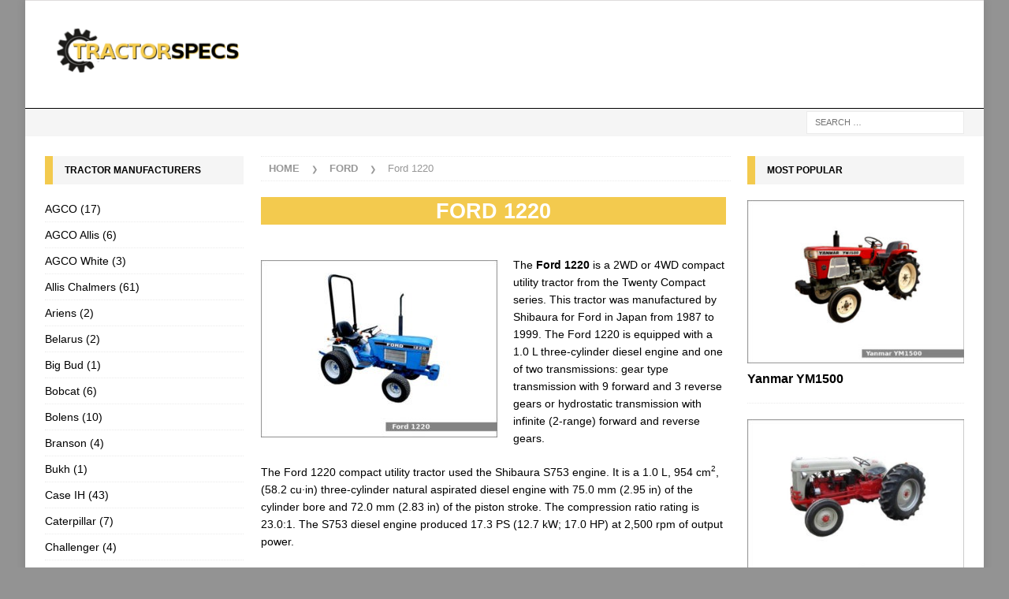

--- FILE ---
content_type: text/html; charset=UTF-8
request_url: https://www.tractor-specs.net/ford/frd-1220.html
body_size: 19052
content:
<!DOCTYPE html><html class="no-js mh-two-sb" lang="en-US"><head><meta charset="UTF-8"><script>if(navigator.userAgent.match(/MSIE|Internet Explorer/i)||navigator.userAgent.match(/Trident\/7\..*?rv:11/i)){var href=document.location.href;if(!href.match(/[?&]nowprocket/)){if(href.indexOf("?")==-1){if(href.indexOf("#")==-1){document.location.href=href+"?nowprocket=1"}else{document.location.href=href.replace("#","?nowprocket=1#")}}else{if(href.indexOf("#")==-1){document.location.href=href+"&nowprocket=1"}else{document.location.href=href.replace("#","&nowprocket=1#")}}}}</script><script>class RocketLazyLoadScripts{constructor(){this.v="1.2.4",this.triggerEvents=["keydown","mousedown","mousemove","touchmove","touchstart","touchend","wheel"],this.userEventHandler=this._triggerListener.bind(this),this.touchStartHandler=this._onTouchStart.bind(this),this.touchMoveHandler=this._onTouchMove.bind(this),this.touchEndHandler=this._onTouchEnd.bind(this),this.clickHandler=this._onClick.bind(this),this.interceptedClicks=[],window.addEventListener("pageshow",t=>{this.persisted=t.persisted}),window.addEventListener("DOMContentLoaded",()=>{this._preconnect3rdParties()}),this.delayedScripts={normal:[],async:[],defer:[]},this.trash=[],this.allJQueries=[]}_addUserInteractionListener(t){if(document.hidden){t._triggerListener();return}this.triggerEvents.forEach(e=>window.addEventListener(e,t.userEventHandler,{passive:!0})),window.addEventListener("touchstart",t.touchStartHandler,{passive:!0}),window.addEventListener("mousedown",t.touchStartHandler),document.addEventListener("visibilitychange",t.userEventHandler)}_removeUserInteractionListener(){this.triggerEvents.forEach(t=>window.removeEventListener(t,this.userEventHandler,{passive:!0})),document.removeEventListener("visibilitychange",this.userEventHandler)}_onTouchStart(t){"HTML"!==t.target.tagName&&(window.addEventListener("touchend",this.touchEndHandler),window.addEventListener("mouseup",this.touchEndHandler),window.addEventListener("touchmove",this.touchMoveHandler,{passive:!0}),window.addEventListener("mousemove",this.touchMoveHandler),t.target.addEventListener("click",this.clickHandler),this._renameDOMAttribute(t.target,"onclick","rocket-onclick"),this._pendingClickStarted())}_onTouchMove(t){window.removeEventListener("touchend",this.touchEndHandler),window.removeEventListener("mouseup",this.touchEndHandler),window.removeEventListener("touchmove",this.touchMoveHandler,{passive:!0}),window.removeEventListener("mousemove",this.touchMoveHandler),t.target.removeEventListener("click",this.clickHandler),this._renameDOMAttribute(t.target,"rocket-onclick","onclick"),this._pendingClickFinished()}_onTouchEnd(){window.removeEventListener("touchend",this.touchEndHandler),window.removeEventListener("mouseup",this.touchEndHandler),window.removeEventListener("touchmove",this.touchMoveHandler,{passive:!0}),window.removeEventListener("mousemove",this.touchMoveHandler)}_onClick(t){t.target.removeEventListener("click",this.clickHandler),this._renameDOMAttribute(t.target,"rocket-onclick","onclick"),this.interceptedClicks.push(t),t.preventDefault(),t.stopPropagation(),t.stopImmediatePropagation(),this._pendingClickFinished()}_replayClicks(){window.removeEventListener("touchstart",this.touchStartHandler,{passive:!0}),window.removeEventListener("mousedown",this.touchStartHandler),this.interceptedClicks.forEach(t=>{t.target.dispatchEvent(new MouseEvent("click",{view:t.view,bubbles:!0,cancelable:!0}))})}_waitForPendingClicks(){return new Promise(t=>{this._isClickPending?this._pendingClickFinished=t:t()})}_pendingClickStarted(){this._isClickPending=!0}_pendingClickFinished(){this._isClickPending=!1}_renameDOMAttribute(t,e,r){t.hasAttribute&&t.hasAttribute(e)&&(event.target.setAttribute(r,event.target.getAttribute(e)),event.target.removeAttribute(e))}_triggerListener(){this._removeUserInteractionListener(this),"loading"===document.readyState?document.addEventListener("DOMContentLoaded",this._loadEverythingNow.bind(this)):this._loadEverythingNow()}_preconnect3rdParties(){let t=[];document.querySelectorAll("script[type=rocketlazyloadscript][data-rocket-src]").forEach(e=>{let r=e.getAttribute("data-rocket-src");if(r&&0!==r.indexOf("data:")){0===r.indexOf("//")&&(r=location.protocol+r);try{let i=new URL(r).origin;i!==location.origin&&t.push({src:i,crossOrigin:e.crossOrigin||"module"===e.getAttribute("data-rocket-type")})}catch(n){}}}),t=[...new Map(t.map(t=>[JSON.stringify(t),t])).values()],this._batchInjectResourceHints(t,"preconnect")}async _loadEverythingNow(){this.lastBreath=Date.now(),this._delayEventListeners(),this._delayJQueryReady(this),this._handleDocumentWrite(),this._registerAllDelayedScripts(),this._preloadAllScripts(),await this._loadScriptsFromList(this.delayedScripts.normal),await this._loadScriptsFromList(this.delayedScripts.defer),await this._loadScriptsFromList(this.delayedScripts.async);try{await this._triggerDOMContentLoaded(),await this._pendingWebpackRequests(this),await this._triggerWindowLoad()}catch(t){console.error(t)}window.dispatchEvent(new Event("rocket-allScriptsLoaded")),this._waitForPendingClicks().then(()=>{this._replayClicks()}),this._emptyTrash()}_registerAllDelayedScripts(){document.querySelectorAll("script[type=rocketlazyloadscript]").forEach(t=>{t.hasAttribute("data-rocket-src")?t.hasAttribute("async")&&!1!==t.async?this.delayedScripts.async.push(t):t.hasAttribute("defer")&&!1!==t.defer||"module"===t.getAttribute("data-rocket-type")?this.delayedScripts.defer.push(t):this.delayedScripts.normal.push(t):this.delayedScripts.normal.push(t)})}async _transformScript(t){if(await this._littleBreath(),!0===t.noModule&&"noModule"in HTMLScriptElement.prototype){t.setAttribute("data-rocket-status","skipped");return}return new Promise(navigator.userAgent.indexOf("Firefox/")>0||""===navigator.vendor?e=>{let r=document.createElement("script");[...t.attributes].forEach(t=>{let e=t.nodeName;"type"!==e&&("data-rocket-type"===e&&(e="type"),"data-rocket-src"===e&&(e="src"),r.setAttribute(e,t.nodeValue))}),t.text&&(r.text=t.text),r.hasAttribute("src")?(r.addEventListener("load",e),r.addEventListener("error",e)):(r.text=t.text,e());try{t.parentNode.replaceChild(r,t)}catch(i){e()}}:e=>{function r(){t.setAttribute("data-rocket-status","failed"),e()}try{let i=t.getAttribute("data-rocket-type"),n=t.getAttribute("data-rocket-src");i?(t.type=i,t.removeAttribute("data-rocket-type")):t.removeAttribute("type"),t.addEventListener("load",function r(){t.setAttribute("data-rocket-status","executed"),e()}),t.addEventListener("error",r),n?(t.removeAttribute("data-rocket-src"),t.src=n):t.src="data:text/javascript;base64,"+window.btoa(unescape(encodeURIComponent(t.text)))}catch(s){r()}})}async _loadScriptsFromList(t){let e=t.shift();return e&&e.isConnected?(await this._transformScript(e),this._loadScriptsFromList(t)):Promise.resolve()}_preloadAllScripts(){this._batchInjectResourceHints([...this.delayedScripts.normal,...this.delayedScripts.defer,...this.delayedScripts.async],"preload")}_batchInjectResourceHints(t,e){var r=document.createDocumentFragment();t.forEach(t=>{let i=t.getAttribute&&t.getAttribute("data-rocket-src")||t.src;if(i){let n=document.createElement("link");n.href=i,n.rel=e,"preconnect"!==e&&(n.as="script"),t.getAttribute&&"module"===t.getAttribute("data-rocket-type")&&(n.crossOrigin=!0),t.crossOrigin&&(n.crossOrigin=t.crossOrigin),t.integrity&&(n.integrity=t.integrity),r.appendChild(n),this.trash.push(n)}}),document.head.appendChild(r)}_delayEventListeners(){let t={};function e(e,r){!function e(r){!t[r]&&(t[r]={originalFunctions:{add:r.addEventListener,remove:r.removeEventListener},eventsToRewrite:[]},r.addEventListener=function(){arguments[0]=i(arguments[0]),t[r].originalFunctions.add.apply(r,arguments)},r.removeEventListener=function(){arguments[0]=i(arguments[0]),t[r].originalFunctions.remove.apply(r,arguments)});function i(e){return t[r].eventsToRewrite.indexOf(e)>=0?"rocket-"+e:e}}(e),t[e].eventsToRewrite.push(r)}function r(t,e){let r=t[e];Object.defineProperty(t,e,{get:()=>r||function(){},set(i){t["rocket"+e]=r=i}})}e(document,"DOMContentLoaded"),e(window,"DOMContentLoaded"),e(window,"load"),e(window,"pageshow"),e(document,"readystatechange"),r(document,"onreadystatechange"),r(window,"onload"),r(window,"onpageshow")}_delayJQueryReady(t){let e;function r(t){return t.split(" ").map(t=>"load"===t||0===t.indexOf("load.")?"rocket-jquery-load":t).join(" ")}function i(i){if(i&&i.fn&&!t.allJQueries.includes(i)){i.fn.ready=i.fn.init.prototype.ready=function(e){return t.domReadyFired?e.bind(document)(i):document.addEventListener("rocket-DOMContentLoaded",()=>e.bind(document)(i)),i([])};let n=i.fn.on;i.fn.on=i.fn.init.prototype.on=function(){return this[0]===window&&("string"==typeof arguments[0]||arguments[0]instanceof String?arguments[0]=r(arguments[0]):"object"==typeof arguments[0]&&Object.keys(arguments[0]).forEach(t=>{let e=arguments[0][t];delete arguments[0][t],arguments[0][r(t)]=e})),n.apply(this,arguments),this},t.allJQueries.push(i)}e=i}i(window.jQuery),Object.defineProperty(window,"jQuery",{get:()=>e,set(t){i(t)}})}async _pendingWebpackRequests(t){let e=document.querySelector("script[data-webpack]");async function r(){return new Promise(t=>{e.addEventListener("load",t),e.addEventListener("error",t)})}e&&(await r(),await t._requestAnimFrame(),await t._pendingWebpackRequests(t))}async _triggerDOMContentLoaded(){this.domReadyFired=!0,await this._littleBreath(),document.dispatchEvent(new Event("rocket-DOMContentLoaded")),await this._littleBreath(),window.dispatchEvent(new Event("rocket-DOMContentLoaded")),await this._littleBreath(),document.dispatchEvent(new Event("rocket-readystatechange")),await this._littleBreath(),document.rocketonreadystatechange&&document.rocketonreadystatechange()}async _triggerWindowLoad(){await this._littleBreath(),window.dispatchEvent(new Event("rocket-load")),await this._littleBreath(),window.rocketonload&&window.rocketonload(),await this._littleBreath(),this.allJQueries.forEach(t=>t(window).trigger("rocket-jquery-load")),await this._littleBreath();let t=new Event("rocket-pageshow");t.persisted=this.persisted,window.dispatchEvent(t),await this._littleBreath(),window.rocketonpageshow&&window.rocketonpageshow({persisted:this.persisted})}_handleDocumentWrite(){let t=new Map;document.write=document.writeln=function(e){let r=document.currentScript;r||console.error("WPRocket unable to document.write this: "+e);let i=document.createRange(),n=r.parentElement,s=t.get(r);void 0===s&&(s=r.nextSibling,t.set(r,s));let a=document.createDocumentFragment();i.setStart(a,0),a.appendChild(i.createContextualFragment(e)),n.insertBefore(a,s)}}async _littleBreath(){Date.now()-this.lastBreath>45&&(await this._requestAnimFrame(),this.lastBreath=Date.now())}async _requestAnimFrame(){return document.hidden?new Promise(t=>setTimeout(t)):new Promise(t=>requestAnimationFrame(t))}_emptyTrash(){this.trash.forEach(t=>t.remove())}static run(){let t=new RocketLazyLoadScripts;t._addUserInteractionListener(t)}}RocketLazyLoadScripts.run();</script> <meta name="viewport" content="width=device-width, initial-scale=1.0"><link rel="profile" href="http://gmpg.org/xfn/11" /><link rel="preconnect" href="https://pagead2.googlesyndication.com/"><link rel="preconnect" href="https://fundingchoicesmessages.google.com/"><meta name='robots' content='index, follow, max-image-preview:large, max-snippet:-1, max-video-preview:-1' /><style>img:is([sizes="auto" i], [sizes^="auto," i]) { contain-intrinsic-size: 3000px 1500px }</style><title>Ford 1220 compact utility tractor: review and specs - Tractor Specs</title><meta name="description" content="Ford 1220 review and specifications: dimensions and weight, engine and transmission type, horsepower, oil type and capacity, tires" /><link rel="canonical" href="https://www.tractor-specs.net/ford/frd-1220.html" /><meta property="og:locale" content="en_US" /><meta property="og:type" content="article" /><meta property="og:title" content="Ford 1220 compact utility tractor: review and specs - Tractor Specs" /><meta property="og:description" content="Ford 1220 review and specifications: dimensions and weight, engine and transmission type, horsepower, oil type and capacity, tires" /><meta property="og:url" content="https://www.tractor-specs.net/ford/frd-1220.html" /><meta property="og:site_name" content="Tractor Specs" /><meta property="article:published_time" content="2020-03-13T16:14:07+00:00" /><meta property="article:modified_time" content="2023-02-15T11:14:38+00:00" /><meta property="og:image" content="https://www.tractor-specs.net/wp-content/uploads/2020/03/1220.jpg" /><meta property="og:image:width" content="640" /><meta property="og:image:height" content="480" /><meta property="og:image:type" content="image/jpeg" /><meta name="author" content="Admin" /><meta name="twitter:card" content="summary_large_image" /><meta name="twitter:label1" content="Written by" /><meta name="twitter:data1" content="Admin" /><meta name="twitter:label2" content="Est. reading time" /><meta name="twitter:data2" content="2 minutes" /> <script type="application/ld+json" class="yoast-schema-graph">{"@context":"https://schema.org","@graph":[{"@type":"WebPage","@id":"https://www.tractor-specs.net/ford/frd-1220.html","url":"https://www.tractor-specs.net/ford/frd-1220.html","name":"Ford 1220 compact utility tractor: review and specs - Tractor Specs","isPartOf":{"@id":"https://www.tractor-specs.net/#website"},"primaryImageOfPage":{"@id":"https://www.tractor-specs.net/ford/frd-1220.html#primaryimage"},"image":{"@id":"https://www.tractor-specs.net/ford/frd-1220.html#primaryimage"},"thumbnailUrl":"https://www.tractor-specs.net/wp-content/uploads/2020/03/1220.jpg","datePublished":"2020-03-13T16:14:07+00:00","dateModified":"2023-02-15T11:14:38+00:00","author":{"@id":"https://www.tractor-specs.net/#/schema/person/ed843c3fa741a452be7611d903c2a804"},"description":"Ford 1220 review and specifications: dimensions and weight, engine and transmission type, horsepower, oil type and capacity, tires","breadcrumb":{"@id":"https://www.tractor-specs.net/ford/frd-1220.html#breadcrumb"},"inLanguage":"en-US","potentialAction":[{"@type":"ReadAction","target":["https://www.tractor-specs.net/ford/frd-1220.html"]}]},{"@type":"ImageObject","inLanguage":"en-US","@id":"https://www.tractor-specs.net/ford/frd-1220.html#primaryimage","url":"https://www.tractor-specs.net/wp-content/uploads/2020/03/1220.jpg","contentUrl":"https://www.tractor-specs.net/wp-content/uploads/2020/03/1220.jpg","width":640,"height":480},{"@type":"BreadcrumbList","@id":"https://www.tractor-specs.net/ford/frd-1220.html#breadcrumb","itemListElement":[{"@type":"ListItem","position":1,"name":"Home","item":"https://www.tractor-specs.net/"},{"@type":"ListItem","position":2,"name":"Ford 1220"}]},{"@type":"WebSite","@id":"https://www.tractor-specs.net/#website","url":"https://www.tractor-specs.net/","name":"Tractor Specs","description":"Tractor specifications","potentialAction":[{"@type":"SearchAction","target":{"@type":"EntryPoint","urlTemplate":"https://www.tractor-specs.net/?s={search_term_string}"},"query-input":{"@type":"PropertyValueSpecification","valueRequired":true,"valueName":"search_term_string"}}],"inLanguage":"en-US"},{"@type":"Person","@id":"https://www.tractor-specs.net/#/schema/person/ed843c3fa741a452be7611d903c2a804","name":"Admin","image":{"@type":"ImageObject","inLanguage":"en-US","@id":"https://www.tractor-specs.net/#/schema/person/image/","url":"https://secure.gravatar.com/avatar/4c2e4cd3582219cebe44a706180670e4e8f7294a59a1915588b8ff22b4885f84?s=96&d=mm&r=g","contentUrl":"https://secure.gravatar.com/avatar/4c2e4cd3582219cebe44a706180670e4e8f7294a59a1915588b8ff22b4885f84?s=96&d=mm&r=g","caption":"Admin"}}]}</script> <style id='classic-theme-styles-inline-css' type='text/css'>/*! This file is auto-generated */
.wp-block-button__link{color:#fff;background-color:#32373c;border-radius:9999px;box-shadow:none;text-decoration:none;padding:calc(.667em + 2px) calc(1.333em + 2px);font-size:1.125em}.wp-block-file__button{background:#32373c;color:#fff;text-decoration:none}</style><link data-minify="1" rel='stylesheet' id='block-widget-css' href='https://www.tractor-specs.net/wp-content/cache/min/1/wp-content/plugins/widget-logic/block_widget/css/widget.css?ver=1757497675' type='text/css' media='all' /><link data-minify="1" rel='stylesheet' id='mh-magazine-css' href='https://www.tractor-specs.net/wp-content/cache/background-css/www.tractor-specs.net/wp-content/cache/min/1/wp-content/themes/mh_mag/style.css?ver=1757497675&wpr_t=1761223285' type='text/css' media='all' /> <script type="text/javascript" src="https://www.tractor-specs.net/wp-includes/js/jquery/jquery.min.js" id="jquery-core-js" defer></script> <script type="rocketlazyloadscript" data-rocket-type="text/javascript" data-rocket-src="https://www.tractor-specs.net/wp-includes/js/jquery/jquery-migrate.min.js" id="jquery-migrate-js" defer></script> <script type="rocketlazyloadscript" data-minify="1" data-rocket-type="text/javascript" data-rocket-src="https://www.tractor-specs.net/wp-content/cache/min/1/wp-content/themes/mh_mag/js/scripts.js?ver=1757497675" id="mh-scripts-js" defer></script> <script type="text/javascript" id="wbcr_clearfy-css-lazy-load-js-extra">var wbcr_clearfy_async_links = {"wbcr_clearfy-font-awesome":"https:\/\/www.tractor-specs.net\/wp-content\/themes\/mh_mag\/includes\/font-awesome.min.css"};</script> <script type="rocketlazyloadscript" data-rocket-type="text/javascript" data-rocket-src="https://www.tractor-specs.net/wp-content/plugins/clearfy/assets/js/css-lazy-load.min.js" id="wbcr_clearfy-css-lazy-load-js" defer></script> <link rel="https://api.w.org/" href="https://www.tractor-specs.net/wp-json/" /><link rel="alternate" title="JSON" type="application/json" href="https://www.tractor-specs.net/wp-json/wp/v2/posts/5746" /><link rel='shortlink' href='https://www.tractor-specs.net/?p=5746' /><style type="text/css">.mh-navigation li:hover, .mh-navigation ul li:hover > ul, .mh-main-nav-wrap, .mh-main-nav, .mh-social-nav li a:hover, .entry-tags li, .mh-slider-caption, .mh-widget-layout8 .mh-widget-title .mh-footer-widget-title-inner, .mh-widget-col-1 .mh-slider-caption, .mh-widget-col-1 .mh-posts-lineup-caption, .mh-carousel-layout1, .mh-spotlight-widget, .mh-social-widget li a, .mh-author-bio-widget, .mh-footer-widget .mh-tab-comment-excerpt, .mh-nip-item:hover .mh-nip-overlay, .mh-widget .tagcloud a, .mh-footer-widget .tagcloud a, .mh-footer, .mh-copyright-wrap, input[type=submit]:hover, #infinite-handle span:hover { background: #848484; }
.mh-extra-nav-bg { background: rgba(132, 132, 132, 0.2); }
.mh-slider-caption, .mh-posts-stacked-title, .mh-posts-lineup-caption { background: #848484; background: rgba(132, 132, 132, 0.8); }
@media screen and (max-width: 900px) { #mh-mobile .mh-slider-caption, #mh-mobile .mh-posts-lineup-caption { background: rgba(132, 132, 132, 1); } }
.slicknav_menu, .slicknav_nav ul, #mh-mobile .mh-footer-widget .mh-posts-stacked-overlay { border-color: #848484; }
.mh-copyright, .mh-copyright a { color: #fff; }
.mh-widget-layout4 .mh-widget-title { background: #f3ca4e; background: rgba(243, 202, 78, 0.6); }
.mh-preheader, .mh-wide-layout .mh-subheader, .mh-ticker-title, .mh-main-nav li:hover, .mh-footer-nav, .slicknav_menu, .slicknav_btn, .slicknav_nav .slicknav_item:hover, .slicknav_nav a:hover, .mh-back-to-top, .mh-subheading, .entry-tags .fa, .entry-tags li:hover, .mh-widget-layout2 .mh-widget-title, .mh-widget-layout4 .mh-widget-title-inner, .mh-widget-layout4 .mh-footer-widget-title, .mh-widget-layout5 .mh-widget-title-inner, .mh-widget-layout6 .mh-widget-title, #mh-mobile .flex-control-paging li a.flex-active, .mh-image-caption, .mh-carousel-layout1 .mh-carousel-caption, .mh-tab-button.active, .mh-tab-button.active:hover, .mh-footer-widget .mh-tab-button.active, .mh-social-widget li:hover a, .mh-footer-widget .mh-social-widget li a, .mh-footer-widget .mh-author-bio-widget, .tagcloud a:hover, .mh-widget .tagcloud a:hover, .mh-footer-widget .tagcloud a:hover, .mh-posts-stacked-item .mh-meta, .page-numbers:hover, .mh-loop-pagination .current, .mh-comments-pagination .current, .pagelink, a:hover .pagelink, input[type=submit], #infinite-handle span { background: #f3ca4e; }
.mh-main-nav-wrap .slicknav_nav ul, blockquote, .mh-widget-layout1 .mh-widget-title, .mh-widget-layout3 .mh-widget-title, .mh-widget-layout5 .mh-widget-title, .mh-widget-layout8 .mh-widget-title:after, #mh-mobile .mh-slider-caption, .mh-carousel-layout1, .mh-spotlight-widget, .mh-author-bio-widget, .mh-author-bio-title, .mh-author-bio-image-frame, .mh-video-widget, .mh-tab-buttons, textarea:hover, input[type=text]:hover, input[type=email]:hover, input[type=tel]:hover, input[type=url]:hover { border-color: #f3ca4e; }
.mh-dropcap, .mh-carousel-layout1 .flex-direction-nav a, .mh-carousel-layout2 .mh-carousel-caption, .mh-posts-digest-small-category, .mh-posts-lineup-more, .bypostauthor .fn:after, .mh-comment-list .comment-reply-link:before, #respond #cancel-comment-reply-link:before { color: #f3ca4e; }
.entry-content a { color: #f3ca4e; }
a:hover, .entry-content a:hover, #respond a:hover, #respond #cancel-comment-reply-link:hover, #respond .logged-in-as a:hover, .mh-comment-list .comment-meta a:hover, .mh-ping-list .mh-ping-item a:hover, .mh-meta a:hover, .mh-breadcrumb a:hover, .mh-tabbed-widget a:hover { color: #f3ca4e; }</style><!--[if lt IE 9]> <script src="https://www.tractor-specs.net/wp-content/themes/mh_mag/js/css3-mediaqueries.js"></script> <![endif]--><style type="text/css">.recentcomments a{display:inline !important;padding:0 !important;margin:0 !important;}</style><style type="text/css" id="custom-background-css">body.custom-background { background-color: #939393; }</style><link rel="icon" href="https://www.tractor-specs.net/wp-content/uploads/2018/08/cropped-favicon-32x32.png" sizes="32x32" /><link rel="icon" href="https://www.tractor-specs.net/wp-content/uploads/2018/08/cropped-favicon-192x192.png" sizes="192x192" /><link rel="apple-touch-icon" href="https://www.tractor-specs.net/wp-content/uploads/2018/08/cropped-favicon-180x180.png" /><meta name="msapplication-TileImage" content="https://www.tractor-specs.net/wp-content/uploads/2018/08/cropped-favicon-270x270.png" /> <noscript><style id="rocket-lazyload-nojs-css">.rll-youtube-player, [data-lazy-src]{display:none !important;}</style></noscript>  <script type="rocketlazyloadscript" async data-rocket-src="https://pagead2.googlesyndication.com/pagead/js/adsbygoogle.js?client=ca-pub-7958472158675518" crossorigin="anonymous"></script>  <script type="rocketlazyloadscript" async data-rocket-src="https://www.googletagmanager.com/gtag/js?id=UA-45135249-5"></script> <script type="rocketlazyloadscript">window.dataLayer = window.dataLayer || [];
  function gtag(){dataLayer.push(arguments);}
  gtag('js', new Date());
  gtag('config', 'UA-45135249-5');</script>  <script type="rocketlazyloadscript">(function (d, w, c) {
        (w[c] = w[c] || []).push(function() {
            try {
                w.yaCounter50149141 = new Ya.Metrika2({
                    id:50149141,
                    clickmap:true,
                    trackLinks:true,
                    accurateTrackBounce:true
                });
            } catch(e) { }
        });
        var n = d.getElementsByTagName("script")[0],
            s = d.createElement("script"),
            f = function () { n.parentNode.insertBefore(s, n); };
        s.type = "text/javascript";
        s.async = true;
        s.src = "https://mc.yandex.ru/metrika/tag.js";
        if (w.opera == "[object Opera]") {
            d.addEventListener("DOMContentLoaded", f, false);
        } else { f(); }
    })(document, window, "yandex_metrika_callbacks2");</script> <style id="wpr-lazyload-bg"></style><style id="wpr-lazyload-bg-exclusion"></style><noscript><style id="wpr-lazyload-bg-nostyle">:root{--wpr-bg-b92b0faf-1ef4-43c3-addf-99e3cd31a494: url('https://www.tractor-specs.net/ad-back.png');}</style></noscript> <script type="application/javascript">const rocket_pairs = [{"selector":"div.ad336","style":":root{--wpr-bg-b92b0faf-1ef4-43c3-addf-99e3cd31a494: url('https:\/\/www.tractor-specs.net\/ad-back.png');}","hash":"b92b0faf-1ef4-43c3-addf-99e3cd31a494"}]; const rocket_excluded_pairs = [];</script></head><body id="mh-mobile" class="wp-singular post-template-default single single-post postid-5746 single-format-standard custom-background wp-custom-logo wp-theme-mh_mag mh-boxed-layout mh-left-sb mh-loop-layout4 mh-widget-layout3 mh-loop-hide-caption" itemscope="itemscope" itemtype="http://schema.org/WebPage"><div class="mh-container mh-container-outer"><div class="mh-header-nav-mobile clearfix"></div><div class="mh-preheader" style="background: #fcfcfc; border-bottom: solid 1px #dedcdc"><div class="mh-container mh-container-inner mh-row clearfix"><div style="color:#fcfcfc;" class="mh-header-bar-content mh-header-bar-top-left mh-col-2-3 clearfix"></div><div class="mh-header-bar-content mh-header-bar-top-right mh-col-1-3 clearfix"></div></div></div><header class="mh-header" itemscope="itemscope" itemtype="http://schema.org/WPHeader"><div class="mh-container mh-container-inner clearfix" style="border-bottom: 1px solid #000000;"><div class="mh-custom-header clearfix"><div class="mh-header-columns mh-row clearfix"><div class="mh-col-1-3 mh-site-identity"><div class="mh-site-logo" role="banner" itemscope="itemscope" itemtype="http://schema.org/Brand"> <a href="/" class="custom-logo-link" rel="home"><img width="300" height="60" src="https://www.tractor-specs.net/wp-content/uploads/2018/08/logo.png" class="custom-logo" alt="Tractor Specs" loading="eager" itemprop="logo" decoding="async" /></a></div></div><aside class="mh-col-2-3 mh-header-widget-2"><div id="custom_html-2" class="widget_text mh-widget mh-header-2 widget_custom_html"><div class="textwidget custom-html-widget"><div class="top-adv"> <ins class="adsbygoogle"
 style="display:inline-block;width:728px;height:90px"
 data-ad-client="ca-pub-7958472158675518"
 data-ad-slot="5287929854"></ins> <script>(adsbygoogle = window.adsbygoogle || []).push({});</script> </div></div></div></aside></div></div></div></header><div class="mh-subheader"><div class="mh-container mh-container-inner mh-row clearfix"><div class="mh-header-bar-content mh-header-bar-bottom-left mh-col-2-3 clearfix"></div><div class="mh-header-bar-content mh-header-bar-bottom-right mh-col-1-3 clearfix"><aside class="mh-header-search mh-header-search-bottom"><form role="search" method="get" class="search-form" action="https://www.tractor-specs.net/"> <label> <span class="screen-reader-text">Search for:</span> <input type="search" class="search-field" placeholder="Search &hellip;" value="" name="s" /> </label> <input type="submit" class="search-submit" value="Search" /></form></aside></div></div></div><div class="mh-wrapper clearfix"><div class="mh-main clearfix"><div id="main-content" class="mh-content" role="main" itemprop="mainContentOfPage"><nav class="mh-breadcrumb" itemscope itemtype="http://schema.org/BreadcrumbList"><span itemprop="itemListElement" itemscope itemtype="http://schema.org/ListItem"><a href="https://www.tractor-specs.net" itemprop="item"><span itemprop="name">Home</span></a><meta itemprop="position" content="1" /></span><span class="mh-breadcrumb-delimiter"><i class="fa fa-angle-right"></i></span><span itemprop="itemListElement" itemscope itemtype="http://schema.org/ListItem"><a href="https://www.tractor-specs.net/ford" itemprop="item"><span itemprop="name">Ford</span></a><meta itemprop="position" content="2" /></span><span class="mh-breadcrumb-delimiter"><i class="fa fa-angle-right"></i></span>Ford 1220</nav><article id="post-5746" class="post-5746 post type-post status-publish format-standard has-post-thumbnail hentry category-ford tag-ford tag-tractor"><header class="entry-header clearfix"><h1 class="mainpage-title"><span class="mainpage-title-inner">Ford 1220</span></h1></header><div class="entry-content clearfix"><p><a href="https://www.tractor-specs.net/wp-content/uploads/2020/03/1220.jpg"><img fetchpriority="high" decoding="async" src="https://www.tractor-specs.net/wp-content/uploads/2020/03/1220-300x225.jpg" alt="Ford 1220" width="300" height="225" class="alignleft size-medium wp-image-5748" srcset="https://www.tractor-specs.net/wp-content/uploads/2020/03/1220-300x225.jpg 300w,   https://www.tractor-specs.net/wp-content/uploads/2020/03/1220-326x245.jpg 326w,   https://www.tractor-specs.net/wp-content/uploads/2020/03/1220-80x60.jpg 80w,   https://www.tractor-specs.net/wp-content/uploads/2020/03/1220.jpg 640w" sizes="(max-width: 300px) 100vw, 300px" /></a>The <strong>Ford 1220</strong> is a 2WD or 4WD compact utility tractor from the Twenty Compact series. This tractor was manufactured by Shibaura for Ford in Japan from 1987 to 1999. The Ford 1220 is equipped with a 1.0 L three-cylinder diesel engine and one of two transmissions: gear type transmission with 9 forward and 3 reverse gears or hydrostatic transmission with infinite (2-range) forward and reverse gears.</p><p>The Ford 1220 compact utility tractor used the Shibaura S753 engine. It is a 1.0 L, 954 cm<sup>2</sup>, (58.2 cu·in) three-cylinder natural aspirated diesel engine with 75.0 mm (2.95 in) of the cylinder bore and 72.0 mm (2.83 in) of the piston stroke. The compression ratio rating is 23.0:1. The S753 diesel engine produced 17.3 PS (12.7 kW; 17.0 HP) at 2,500 rpm of output power.</p><p>The Ford 1220 is equipped with manual or power (optional) steering, expanding shoe brakes, open operator station with two-post ROPS and 18.0 liters (4.8 US gal.; 4 Imp. gal) fuel tank.</p><p><strong>Following attachments are available for the Ford 1220 compact utility tractor:</strong></p><ul><li>Mid-mount <strong>Ford 914</strong>: 48 in (1,210 mm) mower deck</li><li>Mid-mount <strong>Ford 914</strong>: 60 in (1,520 mm) mower deck</li><li>Front-mount <strong>Ford 702C</strong>: 60 in (1,520 mm) blade</li><li>Front-mount <strong>Ford 715A</strong>: 51 in (1,290 mm) snowblower</li><li><strong>Ford 7106</strong> loader</li><li><strong>Ford 756B</strong> backhoe</li></ul><table style="width: 100%; background: transparent url(/ad-back.png) repeat; margin-top:20px;"><tr><td align="center"> <ins class="adsbygoogle"
 style="display:inline-block;width:336px;height:280px"
 data-ad-client="ca-pub-7958472158675518"
 data-ad-slot="9436383845"></ins> <script>(adsbygoogle = window.adsbygoogle || []).push({});</script> </td></tr></table><h2>Ford 1220 Specifications</h2><table class="tech"><tr><td colspan="2" class="head"><strong>General Specifications</strong></td></tr><tr><td class="specs_a">Model</td><td class="specs_b"><strong>Ford 1220</strong></td></tr><tr><td class="specs_a">Length</td><td class="specs_b">2,700 mm (106.3 in)</td></tr><tr><td class="specs_a">Width</td><td class="specs_b">1,030 mm (40.6 in)</td></tr><tr><td class="specs_a">Height</td><td class="specs_b">2,030 mm (79.9 in)</td></tr><tr><td class="specs_a">Wheel base</td><td class="specs_b">1,400 mm (55.1 in)</td></tr><tr><td class="specs_a">Weight</td><td class="specs_b"> <strong>2WD:</strong> 610 kg (1,345 lbs)<br /> <strong>4WD:</strong> 650 kg (1,430 lbs)</td></tr><tr><td class="specs_a">Fuel tank capacity</td><td class="specs_b">18.0 liters (4.8 US gal.; 4 Imp. gal)</td></tr><tr><td class="specs_a">Battery</td><td class="specs_b">12V</td></tr><tr><td class="specs_a">Cabin type</td><td class="specs_b">Open operator station with two-post ROPS</td></tr><tr><td colspan="2" class="head"><strong>Engine</strong></td></tr><tr><td class="specs_a">Engine model</td><td class="specs_b"><strong>Shibaura S753</strong></td></tr><tr><td class="specs_a">Engine type</td><td class="specs_b">Four-stroke, liquid-cooled, inline</td></tr><tr><td class="specs_a">Cylinders</td><td class="specs_b">3</td></tr><tr><td class="specs_a">Fuel type</td><td class="specs_b">Diesel</td></tr><tr><td class="specs_a">Displacement</td><td class="specs_b">1.0 L, 954 cm<sup>2</sup>, (58.2 cu·in)</td></tr><tr><td class="specs_a">Bore and stroke</td><td class="specs_b">75.0 mm X 72.0 mm (2.95 in X 2.83 in)</td></tr><tr><td class="specs_a">Compression ratio</td><td class="specs_b"> 23.0:1</td></tr><tr><td class="specs_a">Horsepower</td><td class="specs_b">17.3 PS (12.7 kW; 17 HP) at 2,500 rpm</td></tr><tr><td class="specs_a">Starter</td><td class="specs_b">Electric</td></tr><tr><td class="specs_a">Injection timing</td><td class="specs_b">23-24&deg; BTDC</td></tr><tr><td class="specs_a">Injector opening pressure</td><td class="specs_b">1,705 psi (11,760 kPa)</td></tr><tr><td class="specs_a">Oil capacity:</td><td class="specs_b">3.3 L (3.49 US qts., 2.9 Imp. qts.)</td></tr><tr><td class="specs_a">Coolant capacity:</td><td class="specs_b">3.5 L (3.7 US qts., 3.1 Imp. qts)</td></tr><tr><td class="specs_a">Intake/Exhaust valve clearance</td><td class="specs_b">0.20 mm (0.008 in)</td></tr></table><table style="width: 100%; background: transparent url(/ad-back.png) repeat; margin-top:20px;"><tr><td align="center"> <ins class="adsbygoogle"
 style="display:inline-block;width:336px;height:280px"
 data-ad-client="ca-pub-7958472158675518"
 data-ad-slot="9436383845"></ins> <script>(adsbygoogle = window.adsbygoogle || []).push({});</script> </td></tr></table><table class="tech"><tr><td colspan="2" class="head"><strong>Transmission and chassis</strong></td></tr><tr><td class="specs_a">Chassis</td><td class="specs_b">4&#215;2 2WD or 4&#215;4 MFWD 4WD</td></tr><tr><td class="specs_a">Steering type</td><td class="specs_b">Manual or power (optional)</td></tr><tr><td class="specs_a">Brakes</td><td class="specs_b">Expanding shoe</td></tr><tr><td class="specs_a">Transmission model</td><td class="specs_b"><strong>&#8211;</strong></td></tr><tr><td class="specs_a">Transmission type</td><td class="specs_b">Gear type</td></tr><tr><td class="specs_a">Gears</td><td class="specs_b">9 forward and 3 reverse</td></tr><tr><td class="specs_a">Transmission model</td><td class="specs_b"><strong>&#8211;</strong></td></tr><tr><td class="specs_a">Transmission type</td><td class="specs_b">Hydrostatic</td></tr><tr><td class="specs_a">Gears</td><td class="specs_b">Infinite (2-range) forward and reverse</td></tr><tr><td colspan="2" class="head"><strong>Tires</strong></td></tr><tr><td class="specs_a">Front tires</td><td class="specs_b"><strong>Ag:</strong> 4.00-12 (2WD), 5-12 (4WD)</td></tr><tr><td class="specs_a">Rear tires</td><td class="specs_b"><strong>Ag:</strong> 8-16</td></tr></table><table style="width: 100%; background: transparent url(/ad-back.png) repeat; margin-top:20px;"><tr><td align="center"> <ins class="adsbygoogle"
 style="display:inline-block;width:336px;height:280px"
 data-ad-client="ca-pub-7958472158675518"
 data-ad-slot="9436383845"></ins> <script>(adsbygoogle = window.adsbygoogle || []).push({});</script> </td></tr></table><table class="tech"><tr><td colspan="2" class="head"><strong>Three-Point Hitch</strong></td></tr><tr><td class="specs_a">Caterogy</td><td class="specs_b">I</td></tr><tr><td class="specs_a">Control type</td><td class="specs_b">&#8211;</td></tr><tr><td class="specs_a">Lift capacity (at ends)</td><td class="specs_b">640 kg (1,410 lbs)</td></tr><tr><td colspan="2" class="head"><strong>PTO (Power take-off shaft)</strong></td></tr><tr><td class="specs_a">Middle PTO type</td><td class="specs_b">Optional</td></tr><tr><td class="specs_a">Middle PTO speed</td><td class="specs_b">2,000 rpm</td></tr><tr><td class="specs_a">Rear PTO type</td><td class="specs_b">Transmission or live (option)</td></tr><tr><td class="specs_a">Rear PTO speed</td><td class="specs_b">540 rpm</td></tr><tr><td colspan="2" class="head"><strong>Hydraulic system</strong></td></tr><tr><td class="specs_a">Hydraulic type</td><td class="specs_b">Open center</td></tr><tr><td class="specs_a">Pump flow</td><td class="specs_b">4.7 gpm (17.8 lpm)</td></tr></table><div class="mh-social-bottom"><div class="mh-share-buttons clearfix"> <a class="mh-facebook" href="#" onclick="window.open('https://www.facebook.com/sharer.php?u=https%3A%2F%2Fwww.tractor-specs.net%2Fford%2Ffrd-1220.html&t=Ford+1220', 'facebookShare', 'width=626,height=436'); return false;" title="Share on Facebook"> <span class="mh-share-button"><i class="fa fa-facebook"></i></span> </a> <a class="mh-twitter" href="#" onclick="window.open('https://twitter.com/share?text=Ford+1220:&url=https%3A%2F%2Fwww.tractor-specs.net%2Fford%2Ffrd-1220.html', 'twitterShare', 'width=626,height=436'); return false;" title="Tweet This Post"> <span class="mh-share-button"><i class="fa fa-twitter"></i></span> </a> <a class="mh-pinterest" href="#" onclick="window.open('https://pinterest.com/pin/create/button/?url=https%3A%2F%2Fwww.tractor-specs.net%2Fford%2Ffrd-1220.html&media=https://www.tractor-specs.net/wp-content/uploads/2020/03/1220.jpg&description=Ford+1220', 'pinterestShare', 'width=750,height=350'); return false;" title="Pin This Post"> <span class="mh-share-button"><i class="fa fa-pinterest"></i></span> </a> <a class="mh-googleplus" href="#" onclick="window.open('https://plusone.google.com/_/+1/confirm?hl=en-US&url=https%3A%2F%2Fwww.tractor-specs.net%2Fford%2Ffrd-1220.html', 'googleShare', 'width=626,height=436'); return false;" title="Share on Google+" target="_blank"> <span class="mh-share-button"><i class="fa fa-google-plus"></i></span> </a> <a class="mh-email" href="mailto:?subject=Ford%201220&amp;body=https%3A%2F%2Fwww.tractor-specs.net%2Fford%2Ffrd-1220.html" title="Send this article to a friend" target="_blank"> <span class="mh-share-button"><i class="fa fa-envelope-o"></i></span> </a></div></div><div style="font-size:14px; border: 1px solid #d71921; padding:15px; color:#5c5b5b; background: #ffffea; margin-top:30px; margin-bottom:30px;"> <noindex> <span style="color:#d71921;"><strong>ATTENTION!</strong></span><strong> Dear visitors, this site is not a trading platform, an official dealer or a spare parts supplier, so we do not have any price lists, spare parts catalogs, service or owner manuals. We are an information portal and provide the technical specifications.<br><br><p>We try to use verified sources and official documentation, however, differences between sources or errors in entering information may occur.	In addition, the characteristics may vary depending on the modification and market. We do not provide advice on technical issues related to the any operation or repair. We do not recommend using provided information for repairing or spare parts ordering, use only official service manuals and spare-parts catalogs. </strong> </noindex></div></div><div id="custom_html-6" class="widget_text mh-widget mh-posts-2 widget_custom_html"><div class="textwidget custom-html-widget"><div style="margin-bottom:20px;"> <ins class="adsbygoogle"
 style="display:block"
 data-ad-format="autorelaxed"
 data-ad-client="ca-pub-4922630423662539"
 data-ad-slot="9597632855"></ins> <script>(adsbygoogle = window.adsbygoogle || []).push({});</script> </div></div></div></article><div id="comments" class="mh-comments-wrap"><h4 class="mh-widget-title mh-comment-form-title"> <span class="mh-widget-title-inner"> Be the first to comment </span></h4><div id="respond" class="comment-respond"><h3 id="reply-title" class="comment-reply-title">Leave a Reply <small><a rel="nofollow" id="cancel-comment-reply-link" href="/ford/frd-1220.html#respond" style="display:none;">Cancel reply</a></small></h3><form action="https://www.tractor-specs.net/wp-comments-post.php" method="post" id="commentform" class="comment-form"><p class="comment-notes">Your email address will not be published.</p><p class="comment-form-comment"><label for="comment">Comment</label><br/><textarea id="comment" name="comment" cols="45" rows="5" aria-required="true"></textarea></p><p class="comment-form-author"><label for="author">Name </label><span class="required">*</span><br/><input id="author" name="author" type="text" value="" size="30" aria-required='true' /></p><p class="comment-form-email"><label for="email">Email </label><span class="required">*</span><br/><input id="email" name="email" type="text" value="" size="30" aria-required='true' /></p><p class="comment-form-url"><label for="url">Website</label><br/><input id="url" name="url" type="text" value="" size="30" /></p><p class="form-submit"><input name="submit" type="submit" id="submit" class="submit" value="Post Comment" /> <input type='hidden' name='comment_post_ID' value='5746' id='comment_post_ID' /> <input type='hidden' name='comment_parent' id='comment_parent' value='0' /></p><div class="wantispam-required-fields"><input type="hidden" name="wantispam_t" class="wantispam-control wantispam-control-t" value="1761223285" /><div class="wantispam-group wantispam-group-q" style="clear: both;"> <label>Current ye@r <span class="required">*</span></label> <input type="hidden" name="wantispam_a" class="wantispam-control wantispam-control-a" value="2025" /> <input type="text" name="wantispam_q" class="wantispam-control wantispam-control-q" value="7.3.8" autocomplete="off" /></div><div class="wantispam-group wantispam-group-e" style="display: none;"> <label>Leave this field empty</label> <input type="text" name="wantispam_e_email_url_website" class="wantispam-control wantispam-control-e" value="" autocomplete="off" /></div></div></form></div></div></div><aside class="mh-widget-col-1 mh-sidebar" itemscope="itemscope" itemtype="http://schema.org/WPSideBar"><div id="nav_menu-2" class="mh-widget widget_nav_menu"><h4 class="mh-widget-title"><span class="mh-widget-title-inner">Tractor Manufacturers</span></h4><div class="menu-tractors-container"><ul id="menu-tractors" class="menu"><li id="menu-item-1588" class="menu-item menu-item-type-post_type menu-item-object-page menu-item-1588"><a href="https://www.tractor-specs.net/agco-tractors">AGCO (17)</a></li><li id="menu-item-2011" class="menu-item menu-item-type-post_type menu-item-object-page menu-item-2011"><a href="https://www.tractor-specs.net/agco-allis-tractors">AGCO Allis (6)</a></li><li id="menu-item-7190" class="menu-item menu-item-type-post_type menu-item-object-page menu-item-7190"><a href="https://www.tractor-specs.net/agco-white-tractors">AGCO White (3)</a></li><li id="menu-item-290" class="menu-item menu-item-type-post_type menu-item-object-page menu-item-290"><a href="https://www.tractor-specs.net/allis-chalmers-tactors">Allis Chalmers (61)</a></li><li id="menu-item-10166" class="menu-item menu-item-type-post_type menu-item-object-page menu-item-10166"><a href="https://www.tractor-specs.net/ariens-lawn-tractors">Ariens (2)</a></li><li id="menu-item-12155" class="menu-item menu-item-type-post_type menu-item-object-page menu-item-12155"><a href="https://www.tractor-specs.net/belarus-tractors">Belarus (2)</a></li><li id="menu-item-12148" class="menu-item menu-item-type-post_type menu-item-object-page menu-item-12148"><a href="https://www.tractor-specs.net/big-bud-tractors">Big Bud (1)</a></li><li id="menu-item-4906" class="menu-item menu-item-type-post_type menu-item-object-page menu-item-4906"><a href="https://www.tractor-specs.net/bobcat-tractors">Bobcat (6)</a></li><li id="menu-item-9978" class="menu-item menu-item-type-post_type menu-item-object-page menu-item-9978"><a href="https://www.tractor-specs.net/bolens-lawn-tractors">Bolens (10)</a></li><li id="menu-item-267" class="menu-item menu-item-type-post_type menu-item-object-page menu-item-267"><a href="https://www.tractor-specs.net/branson-tractors">Branson (4)</a></li><li id="menu-item-2404" class="menu-item menu-item-type-post_type menu-item-object-page menu-item-2404"><a href="https://www.tractor-specs.net/bukh-tractors">Bukh (1)</a></li><li id="menu-item-230" class="menu-item menu-item-type-post_type menu-item-object-page menu-item-230"><a href="https://www.tractor-specs.net/case-ih-tractors">Case IH (43)</a></li><li id="menu-item-8555" class="menu-item menu-item-type-post_type menu-item-object-page menu-item-8555"><a href="https://www.tractor-specs.net/caterpillar-tractors">Caterpillar (7)</a></li><li id="menu-item-1636" class="menu-item menu-item-type-post_type menu-item-object-page menu-item-1636"><a href="https://www.tractor-specs.net/challenger-tractors">Challenger (4)</a></li><li id="menu-item-1658" class="menu-item menu-item-type-post_type menu-item-object-page menu-item-1658"><a href="https://www.tractor-specs.net/claas-tractors">Claas (4)</a></li><li id="menu-item-14528" class="menu-item menu-item-type-post_type menu-item-object-page menu-item-14528"><a href="https://www.tractor-specs.net/craftsman-lawn-tractors">Craftsman (12)</a></li><li id="menu-item-1668" class="menu-item menu-item-type-post_type menu-item-object-page menu-item-1668"><a href="https://www.tractor-specs.net/cub-cadet-lawn-tractors">Cub Cadet (167)</a></li><li id="menu-item-1642" class="menu-item menu-item-type-post_type menu-item-object-page menu-item-1642"><a href="https://www.tractor-specs.net/david-brown-tractors">David Brown (24)</a></li><li id="menu-item-2024" class="menu-item menu-item-type-post_type menu-item-object-page menu-item-2024"><a href="https://www.tractor-specs.net/deutz-tractors">Deutz (2)</a></li><li id="menu-item-11801" class="menu-item menu-item-type-post_type menu-item-object-page menu-item-11801"><a href="https://www.tractor-specs.net/deutz-allis-tractors">Deutz-Allis (3)</a></li><li id="menu-item-1684" class="menu-item menu-item-type-post_type menu-item-object-page menu-item-1684"><a href="https://www.tractor-specs.net/deutz-fahr-tractors">Deutz-Fahr (2)</a></li><li id="menu-item-245" class="menu-item menu-item-type-post_type menu-item-object-page menu-item-245"><a href="https://www.tractor-specs.net/farmall-tractors">Farmall (41)</a></li><li id="menu-item-12990" class="menu-item menu-item-type-post_type menu-item-object-page menu-item-12990"><a href="https://www.tractor-specs.net/farm-pro-tractors">Farm Pro (3)</a></li><li id="menu-item-1693" class="menu-item menu-item-type-post_type menu-item-object-page menu-item-1693"><a href="https://www.tractor-specs.net/fendt-tractors">Fendt (5)</a></li><li id="menu-item-8064" class="menu-item menu-item-type-post_type menu-item-object-page menu-item-8064"><a href="https://www.tractor-specs.net/ferguson-tractors">Ferguson (7)</a></li><li id="menu-item-1710" class="menu-item menu-item-type-post_type menu-item-object-page menu-item-1710"><a href="https://www.tractor-specs.net/fiat-tractors">Fiat (18)</a></li><li id="menu-item-279" class="menu-item menu-item-type-post_type menu-item-object-page menu-item-279"><a href="https://www.tractor-specs.net/ford-tractors">Ford (96)</a></li><li id="menu-item-10442" class="menu-item menu-item-type-post_type menu-item-object-page menu-item-10442"><a href="https://www.tractor-specs.net/ford-new-holland-tractors">Ford-New Holland (1)</a></li><li id="menu-item-11750" class="menu-item menu-item-type-post_type menu-item-object-page menu-item-11750"><a href="https://www.tractor-specs.net/fordson-tractors">Fordson (3)</a></li><li id="menu-item-12288" class="menu-item menu-item-type-post_type menu-item-object-page menu-item-12288"><a href="https://www.tractor-specs.net/gravely-lawn-tractors">Gravely (1)</a></li><li id="menu-item-1717" class="menu-item menu-item-type-post_type menu-item-object-page menu-item-1717"><a href="https://www.tractor-specs.net/hesston-tractors">Hesston (2)</a></li><li id="menu-item-374" class="menu-item menu-item-type-post_type menu-item-object-page menu-item-374"><a href="https://www.tractor-specs.net/hinomoto-tactors">Hinomoto (4)</a></li><li id="menu-item-676" class="menu-item menu-item-type-post_type menu-item-object-page menu-item-676"><a href="https://www.tractor-specs.net/honda-tractors">Honda (27)</a></li><li id="menu-item-3765" class="menu-item menu-item-type-post_type menu-item-object-page menu-item-3765"><a href="https://www.tractor-specs.net/husqvarna-lawn-tractors">Husqvarna (16)</a></li><li id="menu-item-12419" class="menu-item menu-item-type-post_type menu-item-object-page menu-item-12419"><a href="https://www.tractor-specs.net/ingersoll-lawn-and-garden-tractors">Ingersoll (2)</a></li><li id="menu-item-1765" class="menu-item menu-item-type-post_type menu-item-object-page menu-item-1765"><a href="https://www.tractor-specs.net/international-harvester-tractors">International Harvester (73)</a></li><li id="menu-item-1790" class="menu-item menu-item-type-post_type menu-item-object-page menu-item-1790"><a href="https://www.tractor-specs.net/iseki-tractors">Iseki (2)</a></li><li id="menu-item-1621" class="menu-item menu-item-type-post_type menu-item-object-page menu-item-1621"><a href="https://www.tractor-specs.net/j-i-case-tractors">J.I. Case (61)</a></li><li id="menu-item-1797" class="menu-item menu-item-type-post_type menu-item-object-page menu-item-1797"><a href="https://www.tractor-specs.net/jcb-tractors">JCB (5)</a></li><li id="menu-item-1817" class="menu-item menu-item-type-post_type menu-item-object-page menu-item-1817"><a href="https://www.tractor-specs.net/john-deere-tractors">John Deere (666)</a></li><li id="menu-item-7795" class="menu-item menu-item-type-post_type menu-item-object-page menu-item-7795"><a href="https://www.tractor-specs.net/kioti-tractors">Kioti (17)</a></li><li id="menu-item-227" class="menu-item menu-item-type-post_type menu-item-object-page menu-item-227"><a href="https://www.tractor-specs.net/kubota-tractors">Kubota (290)</a></li><li id="menu-item-2105" class="menu-item menu-item-type-post_type menu-item-object-page menu-item-2105"><a href="https://www.tractor-specs.net/lamborghini-tractors">Lamborghini (2)</a></li><li id="menu-item-1810" class="menu-item menu-item-type-post_type menu-item-object-page menu-item-1810"><a href="https://www.tractor-specs.net/landini-tractors">Landini (1)</a></li><li id="menu-item-1830" class="menu-item menu-item-type-post_type menu-item-object-page menu-item-1830"><a href="https://www.tractor-specs.net/lanz-tractors">Lanz (1)</a></li><li id="menu-item-10172" class="menu-item menu-item-type-post_type menu-item-object-page menu-item-10172"><a href="https://www.tractor-specs.net/leyland-tractors">Leyland (1)</a></li><li id="menu-item-6504" class="menu-item menu-item-type-post_type menu-item-object-page menu-item-6504"><a href="https://www.tractor-specs.net/long-tractors">Long (7)</a></li><li id="menu-item-1838" class="menu-item menu-item-type-post_type menu-item-object-page menu-item-1838"><a href="https://www.tractor-specs.net/mahindra-tractors">Mahindra (34)</a></li><li id="menu-item-400" class="menu-item menu-item-type-post_type menu-item-object-page menu-item-400"><a href="https://www.tractor-specs.net/massey-ferguson-tactors">Massey Ferguson (110)</a></li><li id="menu-item-12701" class="menu-item menu-item-type-post_type menu-item-object-page menu-item-12701"><a href="https://www.tractor-specs.net/massey-harris-tractors">Massey-Harris (3)</a></li><li id="menu-item-13074" class="menu-item menu-item-type-post_type menu-item-object-page menu-item-13074"><a href="https://www.tractor-specs.net/mcd-tractors">McCormick-Deering (2)</a></li><li id="menu-item-1851" class="menu-item menu-item-type-post_type menu-item-object-page menu-item-1851"><a href="https://www.tractor-specs.net/minneapolis-moline-tractors">Minneapolis-Moline (6)</a></li><li id="menu-item-1870" class="menu-item menu-item-type-post_type menu-item-object-page menu-item-1870"><a href="https://www.tractor-specs.net/mitsubishi-tractors">Mitsubishi (4)</a></li><li id="menu-item-10180" class="menu-item menu-item-type-post_type menu-item-object-page menu-item-10180"><a href="https://www.tractor-specs.net/mtd-lawn-tractors">MTD (1)</a></li><li id="menu-item-1883" class="menu-item menu-item-type-post_type menu-item-object-page menu-item-1883"><a href="https://www.tractor-specs.net/new-holland-tractors">New Holland (69)</a></li><li id="menu-item-1861" class="menu-item menu-item-type-post_type menu-item-object-page menu-item-1861"><a href="https://www.tractor-specs.net/oliver-tractors">Oliver (29)</a></li><li id="menu-item-10195" class="menu-item menu-item-type-post_type menu-item-object-page menu-item-10195"><a href="https://www.tractor-specs.net/power-king-lawn-tractors">Power King (4)</a></li><li id="menu-item-9764" class="menu-item menu-item-type-post_type menu-item-object-page menu-item-9764"><a href="https://www.tractor-specs.net/raven-lawn-tractors">Raven (1)</a></li><li id="menu-item-1894" class="menu-item menu-item-type-post_type menu-item-object-page menu-item-1894"><a href="https://www.tractor-specs.net/renault-tractors">Renault (1)</a></li><li id="menu-item-10712" class="menu-item menu-item-type-post_type menu-item-object-page menu-item-10712"><a href="https://www.tractor-specs.net/rk-tractors-tractor">RK Tractors (3)</a></li><li id="menu-item-1903" class="menu-item menu-item-type-post_type menu-item-object-page menu-item-1903"><a href="https://www.tractor-specs.net/sabre-lawn-tractors">Sabre (2)</a></li><li id="menu-item-1926" class="menu-item menu-item-type-post_type menu-item-object-page menu-item-1926"><a href="https://www.tractor-specs.net/same-tractors">SAME (1)</a></li><li id="menu-item-7821" class="menu-item menu-item-type-post_type menu-item-object-page menu-item-7821"><a href="https://www.tractor-specs.net/satoh-tractors">Satoh (2)</a></li><li id="menu-item-1936" class="menu-item menu-item-type-post_type menu-item-object-page menu-item-1936"><a href="https://www.tractor-specs.net/scotts-lawn-tractors">Scotts (5)</a></li><li id="menu-item-13329" class="menu-item menu-item-type-post_type menu-item-object-page menu-item-13329"><a href="https://www.tractor-specs.net/sears-lawn-tractors">Sears (2)</a></li><li id="menu-item-1943" class="menu-item menu-item-type-post_type menu-item-object-page menu-item-1943"><a href="https://www.tractor-specs.net/shibaura-tractors">Shibaura (5)</a></li><li id="menu-item-1971" class="menu-item menu-item-type-post_type menu-item-object-page menu-item-1971"><a href="https://www.tractor-specs.net/steyr-tractors">Steyr (1)</a></li><li id="menu-item-301" class="menu-item menu-item-type-post_type menu-item-object-page menu-item-301"><a href="https://www.tractor-specs.net/simplicity-tactors">Simplicity (18)</a></li><li id="menu-item-11647" class="menu-item menu-item-type-post_type menu-item-object-page menu-item-11647"><a href="https://www.tractor-specs.net/snapper-lawn-tractors">Snapper (5)</a></li><li id="menu-item-4659" class="menu-item menu-item-type-post_type menu-item-object-page menu-item-4659"><a href="https://www.tractor-specs.net/toro-lawn-tractors">Toro (16)</a></li><li id="menu-item-10730" class="menu-item menu-item-type-post_type menu-item-object-page menu-item-10730"><a href="https://www.tractor-specs.net/ursus-tractors">Ursus (1)</a></li><li id="menu-item-1979" class="menu-item menu-item-type-post_type menu-item-object-page menu-item-1979"><a href="https://www.tractor-specs.net/valtra-tractors">Valtra (4)</a></li><li id="menu-item-13875" class="menu-item menu-item-type-post_type menu-item-object-page menu-item-13875"><a href="https://www.tractor-specs.net/ventrac-tractors-and-lawn-tractors">Ventrac (1)</a></li><li id="menu-item-11935" class="menu-item menu-item-type-post_type menu-item-object-page menu-item-11935"><a href="https://www.tractor-specs.net/versatile-tractors">Versatile (1)</a></li><li id="menu-item-10334" class="menu-item menu-item-type-post_type menu-item-object-page menu-item-10334"><a href="https://www.tractor-specs.net/volvo-tractors">Volvo (1)</a></li><li id="menu-item-4695" class="menu-item menu-item-type-post_type menu-item-object-page menu-item-4695"><a href="https://www.tractor-specs.net/wheel-horse-tractors">Wheel Horse (22)</a></li><li id="menu-item-2098" class="menu-item menu-item-type-post_type menu-item-object-page menu-item-2098"><a href="https://www.tractor-specs.net/white-tractors">White (14)</a></li><li id="menu-item-10579" class="menu-item menu-item-type-post_type menu-item-object-page menu-item-10579"><a href="https://www.tractor-specs.net/yamaha-lawn-tractors">Yamaha (1)</a></li><li id="menu-item-6457" class="menu-item menu-item-type-post_type menu-item-object-page menu-item-6457"><a href="https://www.tractor-specs.net/yanmar-tractors">Yanmar (18)</a></li><li id="menu-item-1570" class="menu-item menu-item-type-post_type menu-item-object-page menu-item-1570"><a href="https://www.tractor-specs.net/zetor-tractors">Zetor (12)</a></li><li id="menu-item-2031" class="menu-item menu-item-type-post_type menu-item-object-page menu-item-2031"><a href="https://www.tractor-specs.net/zetor-zebra-tractors">Zetor Zebra (1)</a></li></ul></div></div></aside></div><aside class="mh-widget-col-1 mh-sidebar-2 mh-sidebar-wide" itemscope="itemscope" itemtype="http://schema.org/WPSideBar"><div id="mh_magazine_custom_posts-101" class="mh-widget mh_magazine_custom_posts"><h4 class="mh-widget-title"><span class="mh-widget-title-inner">MOST POPULAR</span></h4><ul class="mh-custom-posts-widget clearfix"><li class="mh-custom-posts-item mh-custom-posts-large clearfix post-8964 post type-post status-publish format-standard has-post-thumbnail category-yanmar tag-tractor tag-yanmar"><div class="mh-custom-posts-large-inner clearfix"><figure class="mh-custom-posts-thumb-xl"> <a class="mh-thumb-icon mh-thumb-icon-small-mobile" href="https://www.tractor-specs.net/yanmar/ynmr-ym1500.html" title="Yanmar YM1500"><img width="326" height="245" src="data:image/svg+xml,%3Csvg%20xmlns='http://www.w3.org/2000/svg'%20viewBox='0%200%20326%20245'%3E%3C/svg%3E" class="attachment-mh-magazine-medium size-mh-magazine-medium wp-post-image" alt="" decoding="async" data-lazy-srcset="https://www.tractor-specs.net/wp-content/uploads/2020/09/ym1500-326x245.jpg 326w,   https://www.tractor-specs.net/wp-content/uploads/2020/09/ym1500-300x225.jpg 300w,   https://www.tractor-specs.net/wp-content/uploads/2020/09/ym1500-80x60.jpg 80w,   https://www.tractor-specs.net/wp-content/uploads/2020/09/ym1500.jpg 640w" data-lazy-sizes="(max-width: 326px) 100vw, 326px" data-lazy-src="https://www.tractor-specs.net/wp-content/uploads/2020/09/ym1500-326x245.jpg" /><noscript><img width="326" height="245" src="https://www.tractor-specs.net/wp-content/uploads/2020/09/ym1500-326x245.jpg" class="attachment-mh-magazine-medium size-mh-magazine-medium wp-post-image" alt="" decoding="async" srcset="https://www.tractor-specs.net/wp-content/uploads/2020/09/ym1500-326x245.jpg 326w,   https://www.tractor-specs.net/wp-content/uploads/2020/09/ym1500-300x225.jpg 300w,   https://www.tractor-specs.net/wp-content/uploads/2020/09/ym1500-80x60.jpg 80w,   https://www.tractor-specs.net/wp-content/uploads/2020/09/ym1500.jpg 640w" sizes="(max-width: 326px) 100vw, 326px" /></noscript> </a></figure><div class="mh-custom-posts-content"><div class="mh-custom-posts-header"><h3 class="mh-custom-posts-xl-title"> <a href="https://www.tractor-specs.net/yanmar/ynmr-ym1500.html" title="Yanmar YM1500"> Yanmar YM1500 </a></h3></div></div></div></li><li class="mh-custom-posts-item mh-custom-posts-large clearfix post-2229 post type-post status-publish format-standard has-post-thumbnail category-ford tag-ford tag-tractor"><div class="mh-custom-posts-large-inner clearfix"><figure class="mh-custom-posts-thumb-xl"> <a class="mh-thumb-icon mh-thumb-icon-small-mobile" href="https://www.tractor-specs.net/ford/frd-8n.html" title="Ford 8N"><img width="326" height="245" src="data:image/svg+xml,%3Csvg%20xmlns='http://www.w3.org/2000/svg'%20viewBox='0%200%20326%20245'%3E%3C/svg%3E" class="attachment-mh-magazine-medium size-mh-magazine-medium wp-post-image" alt="" decoding="async" data-lazy-srcset="https://www.tractor-specs.net/wp-content/uploads/2019/11/8n-326x245.jpg 326w,   https://www.tractor-specs.net/wp-content/uploads/2019/11/8n-300x225.jpg 300w,   https://www.tractor-specs.net/wp-content/uploads/2019/11/8n-80x60.jpg 80w,   https://www.tractor-specs.net/wp-content/uploads/2019/11/8n.jpg 640w" data-lazy-sizes="(max-width: 326px) 100vw, 326px" data-lazy-src="https://www.tractor-specs.net/wp-content/uploads/2019/11/8n-326x245.jpg" /><noscript><img width="326" height="245" src="https://www.tractor-specs.net/wp-content/uploads/2019/11/8n-326x245.jpg" class="attachment-mh-magazine-medium size-mh-magazine-medium wp-post-image" alt="" decoding="async" srcset="https://www.tractor-specs.net/wp-content/uploads/2019/11/8n-326x245.jpg 326w,   https://www.tractor-specs.net/wp-content/uploads/2019/11/8n-300x225.jpg 300w,   https://www.tractor-specs.net/wp-content/uploads/2019/11/8n-80x60.jpg 80w,   https://www.tractor-specs.net/wp-content/uploads/2019/11/8n.jpg 640w" sizes="(max-width: 326px) 100vw, 326px" /></noscript> </a></figure><div class="mh-custom-posts-content"><div class="mh-custom-posts-header"><h3 class="mh-custom-posts-xl-title"> <a href="https://www.tractor-specs.net/ford/frd-8n.html" title="Ford 8N"> Ford 8N </a></h3></div></div></div></li><li class="mh-custom-posts-item mh-custom-posts-large clearfix post-664 post type-post status-publish format-standard has-post-thumbnail category-honda tag-honda tag-lawn-tractor"><div class="mh-custom-posts-large-inner clearfix"><figure class="mh-custom-posts-thumb-xl"> <a class="mh-thumb-icon mh-thumb-icon-small-mobile" href="https://www.tractor-specs.net/honda/h1011.html" title="Honda Harmony H1011"><img width="326" height="245" src="data:image/svg+xml,%3Csvg%20xmlns='http://www.w3.org/2000/svg'%20viewBox='0%200%20326%20245'%3E%3C/svg%3E" class="attachment-mh-magazine-medium size-mh-magazine-medium wp-post-image" alt="" decoding="async" data-lazy-srcset="https://www.tractor-specs.net/wp-content/uploads/2019/02/h1011-326x245.jpg 326w,   https://www.tractor-specs.net/wp-content/uploads/2019/02/h1011-300x225.jpg 300w,   https://www.tractor-specs.net/wp-content/uploads/2019/02/h1011-80x60.jpg 80w,   https://www.tractor-specs.net/wp-content/uploads/2019/02/h1011.jpg 640w" data-lazy-sizes="(max-width: 326px) 100vw, 326px" data-lazy-src="https://www.tractor-specs.net/wp-content/uploads/2019/02/h1011-326x245.jpg" /><noscript><img width="326" height="245" src="https://www.tractor-specs.net/wp-content/uploads/2019/02/h1011-326x245.jpg" class="attachment-mh-magazine-medium size-mh-magazine-medium wp-post-image" alt="" decoding="async" srcset="https://www.tractor-specs.net/wp-content/uploads/2019/02/h1011-326x245.jpg 326w,   https://www.tractor-specs.net/wp-content/uploads/2019/02/h1011-300x225.jpg 300w,   https://www.tractor-specs.net/wp-content/uploads/2019/02/h1011-80x60.jpg 80w,   https://www.tractor-specs.net/wp-content/uploads/2019/02/h1011.jpg 640w" sizes="(max-width: 326px) 100vw, 326px" /></noscript> </a></figure><div class="mh-custom-posts-content"><div class="mh-custom-posts-header"><h3 class="mh-custom-posts-xl-title"> <a href="https://www.tractor-specs.net/honda/h1011.html" title="Honda Harmony H1011"> Honda Harmony H1011 </a></h3></div></div></div></li><li class="mh-custom-posts-item mh-custom-posts-large clearfix post-2405 post type-post status-publish format-standard has-post-thumbnail category-kubota tag-kubota tag-tractor"><div class="mh-custom-posts-large-inner clearfix"><figure class="mh-custom-posts-thumb-xl"> <a class="mh-thumb-icon mh-thumb-icon-small-mobile" href="https://www.tractor-specs.net/kubota/kubo-bx23s.html" title="Kubota BX23S"><img width="326" height="245" src="data:image/svg+xml,%3Csvg%20xmlns='http://www.w3.org/2000/svg'%20viewBox='0%200%20326%20245'%3E%3C/svg%3E" class="attachment-mh-magazine-medium size-mh-magazine-medium wp-post-image" alt="" decoding="async" data-lazy-srcset="https://www.tractor-specs.net/wp-content/uploads/2019/11/bx23s-326x245.jpg 326w,   https://www.tractor-specs.net/wp-content/uploads/2019/11/bx23s-300x225.jpg 300w,   https://www.tractor-specs.net/wp-content/uploads/2019/11/bx23s-80x60.jpg 80w,   https://www.tractor-specs.net/wp-content/uploads/2019/11/bx23s.jpg 640w" data-lazy-sizes="(max-width: 326px) 100vw, 326px" data-lazy-src="https://www.tractor-specs.net/wp-content/uploads/2019/11/bx23s-326x245.jpg" /><noscript><img width="326" height="245" src="https://www.tractor-specs.net/wp-content/uploads/2019/11/bx23s-326x245.jpg" class="attachment-mh-magazine-medium size-mh-magazine-medium wp-post-image" alt="" decoding="async" srcset="https://www.tractor-specs.net/wp-content/uploads/2019/11/bx23s-326x245.jpg 326w,   https://www.tractor-specs.net/wp-content/uploads/2019/11/bx23s-300x225.jpg 300w,   https://www.tractor-specs.net/wp-content/uploads/2019/11/bx23s-80x60.jpg 80w,   https://www.tractor-specs.net/wp-content/uploads/2019/11/bx23s.jpg 640w" sizes="(max-width: 326px) 100vw, 326px" /></noscript> </a></figure><div class="mh-custom-posts-content"><div class="mh-custom-posts-header"><h3 class="mh-custom-posts-xl-title"> <a href="https://www.tractor-specs.net/kubota/kubo-bx23s.html" title="Kubota BX23S"> Kubota BX23S </a></h3></div></div></div></li><li class="mh-custom-posts-item mh-custom-posts-large clearfix post-14582 post type-post status-publish format-standard has-post-thumbnail category-craftsman tag-craftsman tag-lawn-tractor"><div class="mh-custom-posts-large-inner clearfix"><figure class="mh-custom-posts-thumb-xl"> <a class="mh-thumb-icon mh-thumb-icon-small-mobile" href="https://www.tractor-specs.net/craftsman/dgt6000.html" title="Craftsman DGT6000"><img width="326" height="245" src="data:image/svg+xml,%3Csvg%20xmlns='http://www.w3.org/2000/svg'%20viewBox='0%200%20326%20245'%3E%3C/svg%3E" class="attachment-mh-magazine-medium size-mh-magazine-medium wp-post-image" alt="" decoding="async" data-lazy-srcset="https://www.tractor-specs.net/wp-content/uploads/2023/03/dgt6000-326x245.jpg 326w,   https://www.tractor-specs.net/wp-content/uploads/2023/03/dgt6000-300x225.jpg 300w,   https://www.tractor-specs.net/wp-content/uploads/2023/03/dgt6000-80x60.jpg 80w,   https://www.tractor-specs.net/wp-content/uploads/2023/03/dgt6000.jpg 640w" data-lazy-sizes="(max-width: 326px) 100vw, 326px" data-lazy-src="https://www.tractor-specs.net/wp-content/uploads/2023/03/dgt6000-326x245.jpg" /><noscript><img width="326" height="245" src="https://www.tractor-specs.net/wp-content/uploads/2023/03/dgt6000-326x245.jpg" class="attachment-mh-magazine-medium size-mh-magazine-medium wp-post-image" alt="" decoding="async" srcset="https://www.tractor-specs.net/wp-content/uploads/2023/03/dgt6000-326x245.jpg 326w,   https://www.tractor-specs.net/wp-content/uploads/2023/03/dgt6000-300x225.jpg 300w,   https://www.tractor-specs.net/wp-content/uploads/2023/03/dgt6000-80x60.jpg 80w,   https://www.tractor-specs.net/wp-content/uploads/2023/03/dgt6000.jpg 640w" sizes="(max-width: 326px) 100vw, 326px" /></noscript> </a></figure><div class="mh-custom-posts-content"><div class="mh-custom-posts-header"><h3 class="mh-custom-posts-xl-title"> <a href="https://www.tractor-specs.net/craftsman/dgt6000.html" title="Craftsman DGT6000"> Craftsman DGT6000 </a></h3></div></div></div></li></ul></div><div id="mh_magazine_recent_comments-2" class="mh-widget mh_magazine_recent_comments"><h4 class="mh-widget-title"><span class="mh-widget-title-inner">Recent Comments</span></h4><ul class="mh-user-widget mh-recent-comments-widget clearfix"><li class="mh-user-item clearfix"><figure class="mh-user-avatar"> <a href="https://www.tractor-specs.net/honda/h4518.html#comment-10460" title="Rodney"> <img alt='' src="data:image/svg+xml,%3Csvg%20xmlns='http://www.w3.org/2000/svg'%20viewBox='0%200%2032%2032'%3E%3C/svg%3E" data-lazy-srcset='https://secure.gravatar.com/avatar/c5b743ec3b33f7f5f727abd9423db57258bb6b7d6648be4d1556cec8aefad729?s=64&#038;d=mm&#038;r=g 2x' class='avatar avatar-32 photo' height='32' width='32' decoding='async' data-lazy-src="https://secure.gravatar.com/avatar/c5b743ec3b33f7f5f727abd9423db57258bb6b7d6648be4d1556cec8aefad729?s=32&#038;d=mm&#038;r=g"/><noscript><img alt='' src='https://secure.gravatar.com/avatar/c5b743ec3b33f7f5f727abd9423db57258bb6b7d6648be4d1556cec8aefad729?s=32&#038;d=mm&#038;r=g' srcset='https://secure.gravatar.com/avatar/c5b743ec3b33f7f5f727abd9423db57258bb6b7d6648be4d1556cec8aefad729?s=64&#038;d=mm&#038;r=g 2x' class='avatar avatar-32 photo' height='32' width='32' decoding='async'/></noscript> </a></figure><div class="mh-user-meta"> <span class="mh-recent-comments-author"> Rodney on </span> <a class="mh-recent-comments-link" href="https://www.tractor-specs.net/honda/h4518.html#comment-10460" title="Rodney | Honda H4518"> Honda H4518 </a></div></li><li class="mh-user-item clearfix"><figure class="mh-user-avatar"> <a href="https://www.tractor-specs.net/kubota/kubo-bx23s.html#comment-10447" title="Dusk Weaver"> <img alt='' src="data:image/svg+xml,%3Csvg%20xmlns='http://www.w3.org/2000/svg'%20viewBox='0%200%2032%2032'%3E%3C/svg%3E" data-lazy-srcset='https://secure.gravatar.com/avatar/47212cae9a3f6aa19475a5004852509b6458bcb0f79c1beae6b2883b32e13b0b?s=64&#038;d=mm&#038;r=g 2x' class='avatar avatar-32 photo' height='32' width='32' decoding='async' data-lazy-src="https://secure.gravatar.com/avatar/47212cae9a3f6aa19475a5004852509b6458bcb0f79c1beae6b2883b32e13b0b?s=32&#038;d=mm&#038;r=g"/><noscript><img alt='' src='https://secure.gravatar.com/avatar/47212cae9a3f6aa19475a5004852509b6458bcb0f79c1beae6b2883b32e13b0b?s=32&#038;d=mm&#038;r=g' srcset='https://secure.gravatar.com/avatar/47212cae9a3f6aa19475a5004852509b6458bcb0f79c1beae6b2883b32e13b0b?s=64&#038;d=mm&#038;r=g 2x' class='avatar avatar-32 photo' height='32' width='32' decoding='async'/></noscript> </a></figure><div class="mh-user-meta"> <span class="mh-recent-comments-author"> Dusk Weaver on </span> <a class="mh-recent-comments-link" href="https://www.tractor-specs.net/kubota/kubo-bx23s.html#comment-10447" title="Dusk Weaver | Kubota BX23S"> Kubota BX23S </a></div></li><li class="mh-user-item clearfix"><figure class="mh-user-avatar"> <a href="https://www.tractor-specs.net/kubota/kubo-g4200.html#comment-10347" title="Randal Tucker"> <img alt='' src="data:image/svg+xml,%3Csvg%20xmlns='http://www.w3.org/2000/svg'%20viewBox='0%200%2032%2032'%3E%3C/svg%3E" data-lazy-srcset='https://secure.gravatar.com/avatar/0b30e34992c816a0c2e7021236815813396f652c1ef0e7c3c0d0c83a93745fbd?s=64&#038;d=mm&#038;r=g 2x' class='avatar avatar-32 photo' height='32' width='32' decoding='async' data-lazy-src="https://secure.gravatar.com/avatar/0b30e34992c816a0c2e7021236815813396f652c1ef0e7c3c0d0c83a93745fbd?s=32&#038;d=mm&#038;r=g"/><noscript><img alt='' src='https://secure.gravatar.com/avatar/0b30e34992c816a0c2e7021236815813396f652c1ef0e7c3c0d0c83a93745fbd?s=32&#038;d=mm&#038;r=g' srcset='https://secure.gravatar.com/avatar/0b30e34992c816a0c2e7021236815813396f652c1ef0e7c3c0d0c83a93745fbd?s=64&#038;d=mm&#038;r=g 2x' class='avatar avatar-32 photo' height='32' width='32' decoding='async'/></noscript> </a></figure><div class="mh-user-meta"> <span class="mh-recent-comments-author"> Randal Tucker on </span> <a class="mh-recent-comments-link" href="https://www.tractor-specs.net/kubota/kubo-g4200.html#comment-10347" title="Randal Tucker | Kubota G4200"> Kubota G4200 </a></div></li><li class="mh-user-item clearfix"><figure class="mh-user-avatar"> <a href="https://www.tractor-specs.net/kubota/kubo-g4200.html#comment-10346" title="Randal Tucker"> <img alt='' src="data:image/svg+xml,%3Csvg%20xmlns='http://www.w3.org/2000/svg'%20viewBox='0%200%2032%2032'%3E%3C/svg%3E" data-lazy-srcset='https://secure.gravatar.com/avatar/0b30e34992c816a0c2e7021236815813396f652c1ef0e7c3c0d0c83a93745fbd?s=64&#038;d=mm&#038;r=g 2x' class='avatar avatar-32 photo' height='32' width='32' decoding='async' data-lazy-src="https://secure.gravatar.com/avatar/0b30e34992c816a0c2e7021236815813396f652c1ef0e7c3c0d0c83a93745fbd?s=32&#038;d=mm&#038;r=g"/><noscript><img alt='' src='https://secure.gravatar.com/avatar/0b30e34992c816a0c2e7021236815813396f652c1ef0e7c3c0d0c83a93745fbd?s=32&#038;d=mm&#038;r=g' srcset='https://secure.gravatar.com/avatar/0b30e34992c816a0c2e7021236815813396f652c1ef0e7c3c0d0c83a93745fbd?s=64&#038;d=mm&#038;r=g 2x' class='avatar avatar-32 photo' height='32' width='32' decoding='async'/></noscript> </a></figure><div class="mh-user-meta"> <span class="mh-recent-comments-author"> Randal Tucker on </span> <a class="mh-recent-comments-link" href="https://www.tractor-specs.net/kubota/kubo-g4200.html#comment-10346" title="Randal Tucker | Kubota G4200"> Kubota G4200 </a></div></li><li class="mh-user-item clearfix"><figure class="mh-user-avatar"> <a href="https://www.tractor-specs.net/ferguson/ferg-tea-20.html#comment-10294" title="STAN COTTRELL"> <img alt='' src="data:image/svg+xml,%3Csvg%20xmlns='http://www.w3.org/2000/svg'%20viewBox='0%200%2032%2032'%3E%3C/svg%3E" data-lazy-srcset='https://secure.gravatar.com/avatar/194b8e21f0005a1527393a59a8447099e6fcc8765be668290659fe1f58886b91?s=64&#038;d=mm&#038;r=g 2x' class='avatar avatar-32 photo' height='32' width='32' decoding='async' data-lazy-src="https://secure.gravatar.com/avatar/194b8e21f0005a1527393a59a8447099e6fcc8765be668290659fe1f58886b91?s=32&#038;d=mm&#038;r=g"/><noscript><img alt='' src='https://secure.gravatar.com/avatar/194b8e21f0005a1527393a59a8447099e6fcc8765be668290659fe1f58886b91?s=32&#038;d=mm&#038;r=g' srcset='https://secure.gravatar.com/avatar/194b8e21f0005a1527393a59a8447099e6fcc8765be668290659fe1f58886b91?s=64&#038;d=mm&#038;r=g 2x' class='avatar avatar-32 photo' height='32' width='32' decoding='async'/></noscript> </a></figure><div class="mh-user-meta"> <span class="mh-recent-comments-author"> STAN COTTRELL on </span> <a class="mh-recent-comments-link" href="https://www.tractor-specs.net/ferguson/ferg-tea-20.html#comment-10294" title="STAN COTTRELL | Ferguson TEA-20"> Ferguson TEA-20 </a></div></li><li class="mh-user-item clearfix"><figure class="mh-user-avatar"> <a href="https://www.tractor-specs.net/john-deere/jd-670.html#comment-10266" title="Steven Harris"> <img alt='' src="data:image/svg+xml,%3Csvg%20xmlns='http://www.w3.org/2000/svg'%20viewBox='0%200%2032%2032'%3E%3C/svg%3E" data-lazy-srcset='https://secure.gravatar.com/avatar/9d065ca150a08ad4dccf2c9ed58dafe573fd8ca4748b9bd7af92216c12678acb?s=64&#038;d=mm&#038;r=g 2x' class='avatar avatar-32 photo' height='32' width='32' decoding='async' data-lazy-src="https://secure.gravatar.com/avatar/9d065ca150a08ad4dccf2c9ed58dafe573fd8ca4748b9bd7af92216c12678acb?s=32&#038;d=mm&#038;r=g"/><noscript><img alt='' src='https://secure.gravatar.com/avatar/9d065ca150a08ad4dccf2c9ed58dafe573fd8ca4748b9bd7af92216c12678acb?s=32&#038;d=mm&#038;r=g' srcset='https://secure.gravatar.com/avatar/9d065ca150a08ad4dccf2c9ed58dafe573fd8ca4748b9bd7af92216c12678acb?s=64&#038;d=mm&#038;r=g 2x' class='avatar avatar-32 photo' height='32' width='32' decoding='async'/></noscript> </a></figure><div class="mh-user-meta"> <span class="mh-recent-comments-author"> Steven Harris on </span> <a class="mh-recent-comments-link" href="https://www.tractor-specs.net/john-deere/jd-670.html#comment-10266" title="Steven Harris | John Deere 670"> John Deere 670 </a></div></li><li class="mh-user-item clearfix"><figure class="mh-user-avatar"> <a href="https://www.tractor-specs.net/ford/frd-2000-1962-1965.html#comment-10146" title="GEORGE C ATKINSON"> <img alt='' src="data:image/svg+xml,%3Csvg%20xmlns='http://www.w3.org/2000/svg'%20viewBox='0%200%2032%2032'%3E%3C/svg%3E" data-lazy-srcset='https://secure.gravatar.com/avatar/bf37ffff78664fa59ea1868d815856f3db606b373bd6f9e6ebac52aaf579bcbd?s=64&#038;d=mm&#038;r=g 2x' class='avatar avatar-32 photo' height='32' width='32' decoding='async' data-lazy-src="https://secure.gravatar.com/avatar/bf37ffff78664fa59ea1868d815856f3db606b373bd6f9e6ebac52aaf579bcbd?s=32&#038;d=mm&#038;r=g"/><noscript><img alt='' src='https://secure.gravatar.com/avatar/bf37ffff78664fa59ea1868d815856f3db606b373bd6f9e6ebac52aaf579bcbd?s=32&#038;d=mm&#038;r=g' srcset='https://secure.gravatar.com/avatar/bf37ffff78664fa59ea1868d815856f3db606b373bd6f9e6ebac52aaf579bcbd?s=64&#038;d=mm&#038;r=g 2x' class='avatar avatar-32 photo' height='32' width='32' decoding='async'/></noscript> </a></figure><div class="mh-user-meta"> <span class="mh-recent-comments-author"> GEORGE C ATKINSON on </span> <a class="mh-recent-comments-link" href="https://www.tractor-specs.net/ford/frd-2000-1962-1965.html#comment-10146" title="GEORGE C ATKINSON | Ford 2000 (1962-1965)"> Ford 2000 (1962-1965) </a></div></li><li class="mh-user-item clearfix"><figure class="mh-user-avatar"> <a href="https://www.tractor-specs.net/j-i-case/jicase-580d.html#comment-10020" title="Shannon Agin"> <img alt='' src="data:image/svg+xml,%3Csvg%20xmlns='http://www.w3.org/2000/svg'%20viewBox='0%200%2032%2032'%3E%3C/svg%3E" data-lazy-srcset='https://secure.gravatar.com/avatar/728e3a12d438476d000e23a18f2b42f22774f79a5fb67b8240976908568c64ff?s=64&#038;d=mm&#038;r=g 2x' class='avatar avatar-32 photo' height='32' width='32' decoding='async' data-lazy-src="https://secure.gravatar.com/avatar/728e3a12d438476d000e23a18f2b42f22774f79a5fb67b8240976908568c64ff?s=32&#038;d=mm&#038;r=g"/><noscript><img alt='' src='https://secure.gravatar.com/avatar/728e3a12d438476d000e23a18f2b42f22774f79a5fb67b8240976908568c64ff?s=32&#038;d=mm&#038;r=g' srcset='https://secure.gravatar.com/avatar/728e3a12d438476d000e23a18f2b42f22774f79a5fb67b8240976908568c64ff?s=64&#038;d=mm&#038;r=g 2x' class='avatar avatar-32 photo' height='32' width='32' decoding='async'/></noscript> </a></figure><div class="mh-user-meta"> <span class="mh-recent-comments-author"> Shannon Agin on </span> <a class="mh-recent-comments-link" href="https://www.tractor-specs.net/j-i-case/jicase-580d.html#comment-10020" title="Shannon Agin | J.I. Case 580D"> J.I. Case 580D </a></div></li></ul></div></aside></div><footer class="mh-footer" itemscope="itemscope" itemtype="http://schema.org/WPFooter"><div class="mh-container mh-container-inner mh-footer-widgets mh-row clearfix"><div class="mh-col-1-1 mh-home-wide  mh-footer-area mh-footer-1"><div id="custom_html-3" class="widget_text mh-footer-widget widget_custom_html"><div class="textwidget custom-html-widget">©2018-2025 - Tractor-Specs.net</div></div></div></div></footer> <a href="#" class="mh-back-to-top"><i class="fa fa-chevron-up"></i></a></div> <script type="speculationrules">{"prefetch":[{"source":"document","where":{"and":[{"href_matches":"\/*"},{"not":{"href_matches":["\/wp-*.php","\/wp-admin\/*","\/wp-content\/uploads\/*","\/wp-content\/*","\/wp-content\/plugins\/*","\/wp-content\/themes\/mh_mag\/*","\/*\\?(.+)"]}},{"not":{"selector_matches":"a[rel~=\"nofollow\"]"}},{"not":{"selector_matches":".no-prefetch, .no-prefetch a"}}]},"eagerness":"conservative"}]}</script> <script type="rocketlazyloadscript" data-minify="1" data-rocket-type="text/javascript" data-rocket-src="https://www.tractor-specs.net/wp-content/cache/min/1/wp-content/plugins/anti-spam/assets/js/anti-spam.js?ver=1757497676" id="anti-spam-script-js" defer></script> <script type="rocketlazyloadscript" data-rocket-type="text/javascript" id="rocket-browser-checker-js-after">"use strict";var _createClass=function(){function defineProperties(target,props){for(var i=0;i<props.length;i++){var descriptor=props[i];descriptor.enumerable=descriptor.enumerable||!1,descriptor.configurable=!0,"value"in descriptor&&(descriptor.writable=!0),Object.defineProperty(target,descriptor.key,descriptor)}}return function(Constructor,protoProps,staticProps){return protoProps&&defineProperties(Constructor.prototype,protoProps),staticProps&&defineProperties(Constructor,staticProps),Constructor}}();function _classCallCheck(instance,Constructor){if(!(instance instanceof Constructor))throw new TypeError("Cannot call a class as a function")}var RocketBrowserCompatibilityChecker=function(){function RocketBrowserCompatibilityChecker(options){_classCallCheck(this,RocketBrowserCompatibilityChecker),this.passiveSupported=!1,this._checkPassiveOption(this),this.options=!!this.passiveSupported&&options}return _createClass(RocketBrowserCompatibilityChecker,[{key:"_checkPassiveOption",value:function(self){try{var options={get passive(){return!(self.passiveSupported=!0)}};window.addEventListener("test",null,options),window.removeEventListener("test",null,options)}catch(err){self.passiveSupported=!1}}},{key:"initRequestIdleCallback",value:function(){!1 in window&&(window.requestIdleCallback=function(cb){var start=Date.now();return setTimeout(function(){cb({didTimeout:!1,timeRemaining:function(){return Math.max(0,50-(Date.now()-start))}})},1)}),!1 in window&&(window.cancelIdleCallback=function(id){return clearTimeout(id)})}},{key:"isDataSaverModeOn",value:function(){return"connection"in navigator&&!0===navigator.connection.saveData}},{key:"supportsLinkPrefetch",value:function(){var elem=document.createElement("link");return elem.relList&&elem.relList.supports&&elem.relList.supports("prefetch")&&window.IntersectionObserver&&"isIntersecting"in IntersectionObserverEntry.prototype}},{key:"isSlowConnection",value:function(){return"connection"in navigator&&"effectiveType"in navigator.connection&&("2g"===navigator.connection.effectiveType||"slow-2g"===navigator.connection.effectiveType)}}]),RocketBrowserCompatibilityChecker}();</script> <script type="text/javascript" id="rocket-preload-links-js-extra">var RocketPreloadLinksConfig = {"excludeUris":"\/(?:.+\/)?feed(?:\/(?:.+\/?)?)?$|\/(?:.+\/)?embed\/|\/(index.php\/)?(.*)wp-json(\/.*|$)|\/refer\/|\/go\/|\/recommend\/|\/recommends\/","usesTrailingSlash":"","imageExt":"jpg|jpeg|gif|png|tiff|bmp|webp|avif|pdf|doc|docx|xls|xlsx|php","fileExt":"jpg|jpeg|gif|png|tiff|bmp|webp|avif|pdf|doc|docx|xls|xlsx|php|html|htm","siteUrl":"https:\/\/www.tractor-specs.net","onHoverDelay":"100","rateThrottle":"3"};</script> <script type="rocketlazyloadscript" data-rocket-type="text/javascript" id="rocket-preload-links-js-after">(function() {
"use strict";var r="function"==typeof Symbol&&"symbol"==typeof Symbol.iterator?function(e){return typeof e}:function(e){return e&&"function"==typeof Symbol&&e.constructor===Symbol&&e!==Symbol.prototype?"symbol":typeof e},e=function(){function i(e,t){for(var n=0;n<t.length;n++){var i=t[n];i.enumerable=i.enumerable||!1,i.configurable=!0,"value"in i&&(i.writable=!0),Object.defineProperty(e,i.key,i)}}return function(e,t,n){return t&&i(e.prototype,t),n&&i(e,n),e}}();function i(e,t){if(!(e instanceof t))throw new TypeError("Cannot call a class as a function")}var t=function(){function n(e,t){i(this,n),this.browser=e,this.config=t,this.options=this.browser.options,this.prefetched=new Set,this.eventTime=null,this.threshold=1111,this.numOnHover=0}return e(n,[{key:"init",value:function(){!this.browser.supportsLinkPrefetch()||this.browser.isDataSaverModeOn()||this.browser.isSlowConnection()||(this.regex={excludeUris:RegExp(this.config.excludeUris,"i"),images:RegExp(".("+this.config.imageExt+")$","i"),fileExt:RegExp(".("+this.config.fileExt+")$","i")},this._initListeners(this))}},{key:"_initListeners",value:function(e){-1<this.config.onHoverDelay&&document.addEventListener("mouseover",e.listener.bind(e),e.listenerOptions),document.addEventListener("mousedown",e.listener.bind(e),e.listenerOptions),document.addEventListener("touchstart",e.listener.bind(e),e.listenerOptions)}},{key:"listener",value:function(e){var t=e.target.closest("a"),n=this._prepareUrl(t);if(null!==n)switch(e.type){case"mousedown":case"touchstart":this._addPrefetchLink(n);break;case"mouseover":this._earlyPrefetch(t,n,"mouseout")}}},{key:"_earlyPrefetch",value:function(t,e,n){var i=this,r=setTimeout(function(){if(r=null,0===i.numOnHover)setTimeout(function(){return i.numOnHover=0},1e3);else if(i.numOnHover>i.config.rateThrottle)return;i.numOnHover++,i._addPrefetchLink(e)},this.config.onHoverDelay);t.addEventListener(n,function e(){t.removeEventListener(n,e,{passive:!0}),null!==r&&(clearTimeout(r),r=null)},{passive:!0})}},{key:"_addPrefetchLink",value:function(i){return this.prefetched.add(i.href),new Promise(function(e,t){var n=document.createElement("link");n.rel="prefetch",n.href=i.href,n.onload=e,n.onerror=t,document.head.appendChild(n)}).catch(function(){})}},{key:"_prepareUrl",value:function(e){if(null===e||"object"!==(void 0===e?"undefined":r(e))||!1 in e||-1===["http:","https:"].indexOf(e.protocol))return null;var t=e.href.substring(0,this.config.siteUrl.length),n=this._getPathname(e.href,t),i={original:e.href,protocol:e.protocol,origin:t,pathname:n,href:t+n};return this._isLinkOk(i)?i:null}},{key:"_getPathname",value:function(e,t){var n=t?e.substring(this.config.siteUrl.length):e;return n.startsWith("/")||(n="/"+n),this._shouldAddTrailingSlash(n)?n+"/":n}},{key:"_shouldAddTrailingSlash",value:function(e){return this.config.usesTrailingSlash&&!e.endsWith("/")&&!this.regex.fileExt.test(e)}},{key:"_isLinkOk",value:function(e){return null!==e&&"object"===(void 0===e?"undefined":r(e))&&(!this.prefetched.has(e.href)&&e.origin===this.config.siteUrl&&-1===e.href.indexOf("?")&&-1===e.href.indexOf("#")&&!this.regex.excludeUris.test(e.href)&&!this.regex.images.test(e.href))}}],[{key:"run",value:function(){"undefined"!=typeof RocketPreloadLinksConfig&&new n(new RocketBrowserCompatibilityChecker({capture:!0,passive:!0}),RocketPreloadLinksConfig).init()}}]),n}();t.run();
}());</script> <script type="text/javascript" id="rocket_lazyload_css-js-extra">var rocket_lazyload_css_data = {"threshold":"300"};</script> <script type="text/javascript" id="rocket_lazyload_css-js-after">!function o(n,c,a){function s(t,e){if(!c[t]){if(!n[t]){var r="function"==typeof require&&require;if(!e&&r)return r(t,!0);if(u)return u(t,!0);throw(r=new Error("Cannot find module '"+t+"'")).code="MODULE_NOT_FOUND",r}r=c[t]={exports:{}},n[t][0].call(r.exports,function(e){return s(n[t][1][e]||e)},r,r.exports,o,n,c,a)}return c[t].exports}for(var u="function"==typeof require&&require,e=0;e<a.length;e++)s(a[e]);return s}({1:[function(e,t,r){"use strict";!function(){const r="undefined"==typeof rocket_pairs?[]:rocket_pairs,e="undefined"==typeof rocket_excluded_pairs?[]:rocket_excluded_pairs;e.map(t=>{var e=t.selector;const r=document.querySelectorAll(e);r.forEach(e=>{e.setAttribute("data-rocket-lazy-bg-".concat(t.hash),"excluded")})});const o=document.querySelector("#wpr-lazyload-bg");var t=rocket_lazyload_css_data.threshold||300;const n=new IntersectionObserver(e=>{e.forEach(t=>{if(t.isIntersecting){const e=r.filter(e=>t.target.matches(e.selector));e.map(t=>{t&&(o.innerHTML+=t.style,t.elements.forEach(e=>{n.unobserve(e),e.setAttribute("data-rocket-lazy-bg-".concat(t.hash),"loaded")}))})}})},{rootMargin:t+"px"});function c(){0<(0<arguments.length&&void 0!==arguments[0]?arguments[0]:[]).length&&r.forEach(t=>{try{const e=document.querySelectorAll(t.selector);e.forEach(e=>{"loaded"!==e.getAttribute("data-rocket-lazy-bg-".concat(t.hash))&&"excluded"!==e.getAttribute("data-rocket-lazy-bg-".concat(t.hash))&&(n.observe(e),(t.elements||(t.elements=[])).push(e))})}catch(e){console.error(e)}})}c();const a=function(){const o=window.MutationObserver;return function(e,t){if(e&&1===e.nodeType){const r=new o(t);return r.observe(e,{attributes:!0,childList:!0,subtree:!0}),r}}}();t=document.querySelector("body"),a(t,c)}()},{}]},{},[1]);</script> <script type="rocketlazyloadscript" data-rocket-type="text/javascript" data-rocket-src="https://www.tractor-specs.net/wp-includes/js/comment-reply.min.js" id="comment-reply-js" async="async" data-wp-strategy="async"></script> <script>window.lazyLoadOptions=[{elements_selector:"img[data-lazy-src],.rocket-lazyload,iframe[data-lazy-src]",data_src:"lazy-src",data_srcset:"lazy-srcset",data_sizes:"lazy-sizes",class_loading:"lazyloading",class_loaded:"lazyloaded",threshold:300,callback_loaded:function(element){if(element.tagName==="IFRAME"&&element.dataset.rocketLazyload=="fitvidscompatible"){if(element.classList.contains("lazyloaded")){if(typeof window.jQuery!="undefined"){if(jQuery.fn.fitVids){jQuery(element).parent().fitVids()}}}}}},{elements_selector:".rocket-lazyload",data_src:"lazy-src",data_srcset:"lazy-srcset",data_sizes:"lazy-sizes",class_loading:"lazyloading",class_loaded:"lazyloaded",threshold:300,}];window.addEventListener('LazyLoad::Initialized',function(e){var lazyLoadInstance=e.detail.instance;if(window.MutationObserver){var observer=new MutationObserver(function(mutations){var image_count=0;var iframe_count=0;var rocketlazy_count=0;mutations.forEach(function(mutation){for(var i=0;i<mutation.addedNodes.length;i++){if(typeof mutation.addedNodes[i].getElementsByTagName!=='function'){continue}
if(typeof mutation.addedNodes[i].getElementsByClassName!=='function'){continue}
images=mutation.addedNodes[i].getElementsByTagName('img');is_image=mutation.addedNodes[i].tagName=="IMG";iframes=mutation.addedNodes[i].getElementsByTagName('iframe');is_iframe=mutation.addedNodes[i].tagName=="IFRAME";rocket_lazy=mutation.addedNodes[i].getElementsByClassName('rocket-lazyload');image_count+=images.length;iframe_count+=iframes.length;rocketlazy_count+=rocket_lazy.length;if(is_image){image_count+=1}
if(is_iframe){iframe_count+=1}}});if(image_count>0||iframe_count>0||rocketlazy_count>0){lazyLoadInstance.update()}});var b=document.getElementsByTagName("body")[0];var config={childList:!0,subtree:!0};observer.observe(b,config)}},!1)</script><script data-no-minify="1" async src="https://www.tractor-specs.net/wp-content/plugins/wp-rocket/assets/js/lazyload/17.8.3/lazyload.min.js"></script></body></html>
<!-- This website is like a Rocket, isn't it? Performance optimized by WP Rocket. Learn more: https://wp-rocket.me - Debug: cached@1761223285 -->